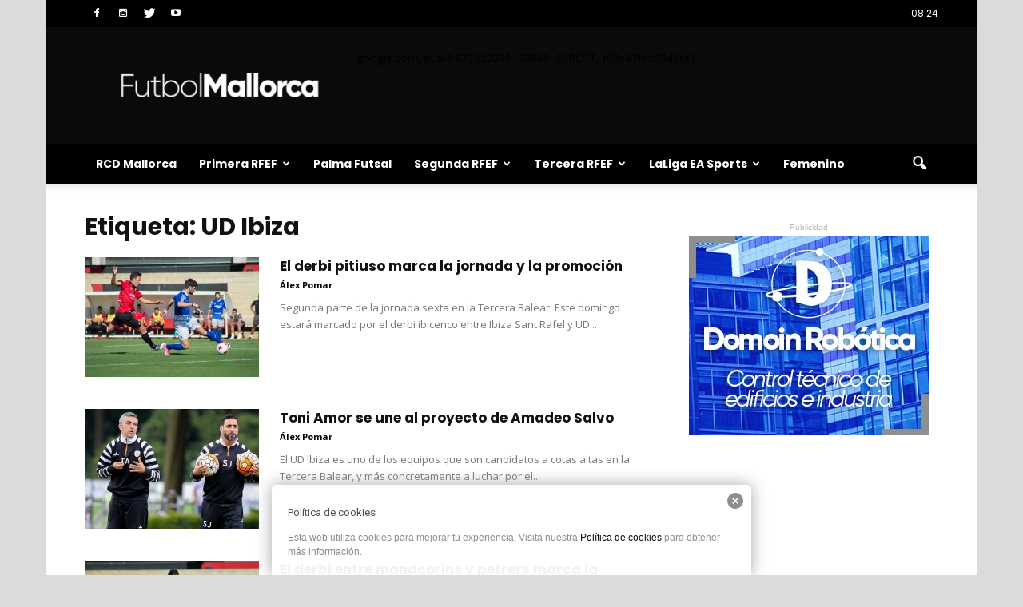

--- FILE ---
content_type: text/html; charset=UTF-8
request_url: https://www.futbolmallorca.com/tag/udibiza/page/19/
body_size: 20573
content:
<!doctype html >
<!--[if IE 8]>    <html class="ie8" lang="en"> <![endif]-->
<!--[if IE 9]>    <html class="ie9" lang="en"> <![endif]-->
<!--[if gt IE 8]><!--> <html lang="es"> <!--<![endif]-->
<head>
    <title>UD Ibiza archivos - Página 19 de 20 - FutbolMallorca</title>
    <meta charset="UTF-8" />
    <meta name="viewport" content="width=device-width, initial-scale=1.0">
    <link rel="pingback" href="https://www.futbolmallorca.com/xmlrpc.php" />
    <!-- Global site tag (gtag.js) - Google Analytics -->
<script async src="https://www.googletagmanager.com/gtag/js?id=UA-37293379-1"></script>
<script>
    window.dataLayer = window.dataLayer || [];
    function gtag() {
        dataLayer.push(arguments);
    }
    gtag('js', new Date());

    gtag('config', 'UA-37293379-1', { 'anonymize_ip': false } );
</script>
<meta name='robots' content='index, follow, max-image-preview:large, max-snippet:-1, max-video-preview:-1' />

            <script data-no-defer="1" data-ezscrex="false" data-cfasync="false" data-pagespeed-no-defer>
                const ctPublicFunctions = {"_ajax_nonce":"f21c474d4a","_rest_nonce":"49677493e1","_ajax_url":"\/wp-admin\/admin-ajax.php","_rest_url":"https:\/\/www.futbolmallorca.com\/wp-json\/","data__cookies_type":"none","data__ajax_type":"rest","text__wait_for_decoding":"Decodificando los datos de contacto, d\u00e9janos unos segundos para terminar. Anti-Spam por CleanTalk.","cookiePrefix":""}
            </script>
        
            <script data-no-defer="1" data-ezscrex="false" data-cfasync="false" data-pagespeed-no-defer>
                const ctPublic = {"_ajax_nonce":"f21c474d4a","settings__forms__check_internal":0,"settings__forms__check_external":0,"settings__forms__search_test":1,"blog_home":"https:\/\/www.futbolmallorca.com\/","pixel__setting":"3","pixel__enabled":true,"pixel__url":"https:\/\/moderate3.cleantalk.org\/pixel\/2ad9c3037c02f00658a4b681f46689d1.gif","data__email_check_before_post":1,"data__cookies_type":"none","data__key_is_ok":false,"data__visible_fields_required":true,"data__to_local_storage":[]}
            </script>
        <script>                function apbct_attach_event_handler__backend(elem, event, callback) {                    if(typeof window.addEventListener === "function") elem.addEventListener(event, callback);                    else                                                elem.attachEvent(event, callback);                }                apbct_attach_event_handler__backend(document, 'DOMContentLoaded', function(){                    if (typeof apbctLocalStorage === "object" && ctPublic.data__key_is_ok) {                        apbctLocalStorage.set('ct_checkjs', 'b57a8200dcb4ee2e0d471ef0ab01f2c8e6279e3f108b84d73adcccd7eea7e449', true );                    } else {                        console.log('APBCT ERROR: apbctLocalStorage object is not loaded.');                    }                  });    </script><link rel="icon" type="image/png" href="http://www.futbolmallorca.com/wp-content/uploads/2020/04/Sin-título-1.png"><link rel="apple-touch-icon-precomposed" sizes="76x76" href="http://www.futbolmallorca.com/wp-content/uploads/2016/08/logoSQ.png"/><link rel="apple-touch-icon-precomposed" sizes="120x120" href="http://www.futbolmallorca.com/wp-content/uploads/2016/08/logoSQ.png"/><link rel="apple-touch-icon-precomposed" sizes="152x152" href="http://www.futbolmallorca.com/wp-content/uploads/2016/08/logoSQ.png"/><link rel="apple-touch-icon-precomposed" sizes="114x114" href="http://www.futbolmallorca.com/wp-content/uploads/2016/08/logoSQ.png"/><link rel="apple-touch-icon-precomposed" sizes="144x144" href="http://www.futbolmallorca.com/wp-content/uploads/2016/08/logoSQ.png"/>
	<!-- This site is optimized with the Yoast SEO plugin v16.9 - https://yoast.com/wordpress/plugins/seo/ -->
	<link rel="canonical" href="https://www.futbolmallorca.com/tag/udibiza/page/19/" />
	<link rel="prev" href="https://www.futbolmallorca.com/tag/udibiza/page/18/" />
	<link rel="next" href="https://www.futbolmallorca.com/tag/udibiza/page/20/" />
	<meta property="og:locale" content="es_ES" />
	<meta property="og:type" content="article" />
	<meta property="og:title" content="UD Ibiza archivos - Página 19 de 20 - FutbolMallorca" />
	<meta property="og:url" content="https://www.futbolmallorca.com/tag/udibiza/" />
	<meta property="og:site_name" content="FutbolMallorca" />
	<meta property="og:image" content="http://www.futbolmallorca.com/wp-content/uploads/2016/08/prom2.png" />
	<meta name="twitter:card" content="summary_large_image" />
	<meta name="twitter:site" content="@futbolmallorca" />
	<script type="application/ld+json" class="yoast-schema-graph">{"@context":"https://schema.org","@graph":[{"@type":"WebSite","@id":"https://www.futbolmallorca.com/#website","url":"https://www.futbolmallorca.com/","name":"FutbolMallorca","description":"Todo el f\u00fatbol de las islas a un click.","potentialAction":[{"@type":"SearchAction","target":{"@type":"EntryPoint","urlTemplate":"https://www.futbolmallorca.com/?s={search_term_string}"},"query-input":"required name=search_term_string"}],"inLanguage":"es"},{"@type":"CollectionPage","@id":"https://www.futbolmallorca.com/tag/udibiza/page/19/#webpage","url":"https://www.futbolmallorca.com/tag/udibiza/page/19/","name":"UD Ibiza archivos - P\u00e1gina 19 de 20 - FutbolMallorca","isPartOf":{"@id":"https://www.futbolmallorca.com/#website"},"breadcrumb":{"@id":"https://www.futbolmallorca.com/tag/udibiza/page/19/#breadcrumb"},"inLanguage":"es","potentialAction":[{"@type":"ReadAction","target":["https://www.futbolmallorca.com/tag/udibiza/page/19/"]}]},{"@type":"BreadcrumbList","@id":"https://www.futbolmallorca.com/tag/udibiza/page/19/#breadcrumb","itemListElement":[{"@type":"ListItem","position":1,"name":"Portada","item":"https://www.futbolmallorca.com/"},{"@type":"ListItem","position":2,"name":"UD Ibiza"}]}]}</script>
	<!-- / Yoast SEO plugin. -->


<link rel='dns-prefetch' href='//fonts.googleapis.com' />
<link rel='dns-prefetch' href='//s.w.org' />
<link rel="alternate" type="application/rss+xml" title="FutbolMallorca &raquo; Feed" href="https://www.futbolmallorca.com/feed/" />
<link rel="alternate" type="application/rss+xml" title="FutbolMallorca &raquo; Feed de los comentarios" href="https://www.futbolmallorca.com/comments/feed/" />
<link rel="alternate" type="application/rss+xml" title="FutbolMallorca &raquo; Etiqueta UD Ibiza del feed" href="https://www.futbolmallorca.com/tag/udibiza/feed/" />
		<script type="text/javascript">
			window._wpemojiSettings = {"baseUrl":"https:\/\/s.w.org\/images\/core\/emoji\/13.1.0\/72x72\/","ext":".png","svgUrl":"https:\/\/s.w.org\/images\/core\/emoji\/13.1.0\/svg\/","svgExt":".svg","source":{"concatemoji":"https:\/\/www.futbolmallorca.com\/wp-includes\/js\/wp-emoji-release.min.js?ver=5.8"}};
			!function(e,a,t){var n,r,o,i=a.createElement("canvas"),p=i.getContext&&i.getContext("2d");function s(e,t){var a=String.fromCharCode;p.clearRect(0,0,i.width,i.height),p.fillText(a.apply(this,e),0,0);e=i.toDataURL();return p.clearRect(0,0,i.width,i.height),p.fillText(a.apply(this,t),0,0),e===i.toDataURL()}function c(e){var t=a.createElement("script");t.src=e,t.defer=t.type="text/javascript",a.getElementsByTagName("head")[0].appendChild(t)}for(o=Array("flag","emoji"),t.supports={everything:!0,everythingExceptFlag:!0},r=0;r<o.length;r++)t.supports[o[r]]=function(e){if(!p||!p.fillText)return!1;switch(p.textBaseline="top",p.font="600 32px Arial",e){case"flag":return s([127987,65039,8205,9895,65039],[127987,65039,8203,9895,65039])?!1:!s([55356,56826,55356,56819],[55356,56826,8203,55356,56819])&&!s([55356,57332,56128,56423,56128,56418,56128,56421,56128,56430,56128,56423,56128,56447],[55356,57332,8203,56128,56423,8203,56128,56418,8203,56128,56421,8203,56128,56430,8203,56128,56423,8203,56128,56447]);case"emoji":return!s([10084,65039,8205,55357,56613],[10084,65039,8203,55357,56613])}return!1}(o[r]),t.supports.everything=t.supports.everything&&t.supports[o[r]],"flag"!==o[r]&&(t.supports.everythingExceptFlag=t.supports.everythingExceptFlag&&t.supports[o[r]]);t.supports.everythingExceptFlag=t.supports.everythingExceptFlag&&!t.supports.flag,t.DOMReady=!1,t.readyCallback=function(){t.DOMReady=!0},t.supports.everything||(n=function(){t.readyCallback()},a.addEventListener?(a.addEventListener("DOMContentLoaded",n,!1),e.addEventListener("load",n,!1)):(e.attachEvent("onload",n),a.attachEvent("onreadystatechange",function(){"complete"===a.readyState&&t.readyCallback()})),(n=t.source||{}).concatemoji?c(n.concatemoji):n.wpemoji&&n.twemoji&&(c(n.twemoji),c(n.wpemoji)))}(window,document,window._wpemojiSettings);
		</script>
		<style type="text/css">
img.wp-smiley,
img.emoji {
	display: inline !important;
	border: none !important;
	box-shadow: none !important;
	height: 1em !important;
	width: 1em !important;
	margin: 0 .07em !important;
	vertical-align: -0.1em !important;
	background: none !important;
	padding: 0 !important;
}
</style>
	<link rel='stylesheet' id='wp-block-library-css'  href='https://www.futbolmallorca.com/wp-includes/css/dist/block-library/style.min.css?ver=5.8' type='text/css' media='all' />
<link rel='stylesheet' id='liveblog24_live_blogging_tool-cgb-style-css-css'  href='https://www.futbolmallorca.com/wp-content/plugins/24liveblog/dist/blocks.style.build.css' type='text/css' media='all' />
<link rel='stylesheet' id='ct_public_css-css'  href='https://www.futbolmallorca.com/wp-content/plugins/cleantalk-spam-protect/css/cleantalk-public.min.css?ver=6.7' type='text/css' media='all' />
<link rel='stylesheet' id='pma-wordpress-css'  href='https://www.futbolmallorca.com/wp-content/plugins/pathomation/public/css/pma-wordpress-public.css?ver=2.5.1' type='text/css' media='all' />
<link rel='stylesheet' id='pma-wordpress_pmaui-css'  href='https://www.futbolmallorca.com/wp-content/plugins/pathomation/includes/pma.ui/pma.ui.css?ver=2.5.1' type='text/css' media='' />
<link rel='stylesheet' id='prisna-social-counter-css'  href='https://www.futbolmallorca.com/wp-content/plugins/social-counter/styles/prisna-social-counter.css?ver=5.8' type='text/css' media='all' />
<link rel='stylesheet' id='wpemfb-lightbox-css'  href='https://www.futbolmallorca.com/wp-content/plugins/wp-embed-facebook/templates/lightbox/css/lightbox.css?ver=3.0.10' type='text/css' media='all' />
<link rel='stylesheet' id='yop-public-css'  href='https://www.futbolmallorca.com/wp-content/plugins/yop-poll/public/assets/css/yop-poll-public-6.5.22.css?ver=5.8' type='text/css' media='all' />
<link rel='stylesheet' id='google_font_roboto-css'  href='https://fonts.googleapis.com/css?family=Roboto%3A500%2C400italic%2C700%2C900%2C500italic%2C400%2C300&#038;ver=5.8' type='text/css' media='all' />
<link rel='stylesheet' id='google-fonts-style-css'  href='https://fonts.googleapis.com/css?family=Poppins%3A400%2C700%7COpen+Sans%3A400%2C700&#038;ver=5.8' type='text/css' media='all' />
<link rel='stylesheet' id='tablepress-default-css'  href='https://www.futbolmallorca.com/wp-content/plugins/tablepress/css/build/default.css?ver=2.0.4' type='text/css' media='all' />
<link rel='stylesheet' id='js_composer_front-css'  href='https://www.futbolmallorca.com/wp-content/plugins/js_composer/assets/css/js_composer.min.css?ver=4.12' type='text/css' media='all' />
<link rel='stylesheet' id='td-theme-css'  href='https://www.futbolmallorca.com/wp-content/themes/Newspaper/style.css?ver=7.3' type='text/css' media='all' />
<script type='text/javascript' src='https://www.futbolmallorca.com/wp-includes/js/jquery/jquery.min.js?ver=3.6.0' id='jquery-core-js'></script>
<script type='text/javascript' src='https://www.futbolmallorca.com/wp-includes/js/jquery/jquery-migrate.min.js?ver=3.3.2' id='jquery-migrate-js'></script>
<script type='text/javascript' data-pagespeed-no-defer src='https://www.futbolmallorca.com/wp-content/plugins/cleantalk-spam-protect/js/apbct-public-bundle.min.js?ver=6.7' id='ct_public_functions-js'></script>
<script type='text/javascript' id='pma-wordpress-js-extra'>
/* <![CDATA[ */
var PmaCoreConfiguration = {"sessionId":null,"serverUrl":null,"query":""};
/* ]]> */
</script>
<script type='text/javascript' src='https://www.futbolmallorca.com/wp-content/plugins/pathomation/public/js/pma-wordpress-public.js?ver=2.5.1' id='pma-wordpress-js'></script>
<script type='text/javascript' src='https://www.futbolmallorca.com/wp-content/plugins/pathomation/includes/pma.ui/lozad.js?ver=2.5.1' id='pma-wordpress_lozad-js'></script>
<script type='text/javascript' src='https://www.futbolmallorca.com/wp-content/plugins/pathomation/includes/pma.ui/pma.ui.js?ver=2.5.1' id='pma-wordpress_pmaui-js'></script>
<script type='text/javascript' src='https://www.futbolmallorca.com/wp-content/plugins/wp-embed-facebook/templates/lightbox/js/lightbox.min.js?ver=3.0.10' id='wpemfb-lightbox-js'></script>
<script type='text/javascript' id='wpemfb-fbjs-js-extra'>
/* <![CDATA[ */
var WEF = {"local":"es_LA","version":"v2.6","fb_id":""};
/* ]]> */
</script>
<script type='text/javascript' src='https://www.futbolmallorca.com/wp-content/plugins/wp-embed-facebook/inc/js/fb.min.js?ver=3.0.10' id='wpemfb-fbjs-js'></script>
<script type='text/javascript' id='ga_events_main_script-js-extra'>
/* <![CDATA[ */
var ga_options = {"link_clicks_delay":"120","gtm":"0","anonymizeip":"0","advanced":"0","snippet_type":"gst","tracking_id":"UA-37293379-1","gtm_id":"","domain":"","tel_link_tracking":"0","email_link_tracking":"0","download_tracking":"0","download_tracking_type":["pdf","mp3","pptx","docx"],"force_snippet":"none","scroll_elements":[],"click_elements":[{"name":"","type":"id","category":"","action":"click","label":"","value":"1","bounce":"false"}]};
var gaePlaceholders = {"is_front_page":"","page_title":"El derbi pitiuso marca la jornada y la promoci\u00f3n"};
/* ]]> */
</script>
<script type='text/javascript' src='https://www.futbolmallorca.com/wp-content/plugins/wp-google-analytics-events/js/main.js?ver=1.0' id='ga_events_main_script-js'></script>
<script type='text/javascript' id='yop-public-js-extra'>
/* <![CDATA[ */
var objectL10n = {"yopPollParams":{"urlParams":{"ajax":"https:\/\/www.futbolmallorca.com\/wp-admin\/admin-ajax.php","wpLogin":"https:\/\/www.futbolmallorca.com\/wp-login.php?redirect_to=https%3A%2F%2Fwww.futbolmallorca.com%2Fwp-admin%2Fadmin-ajax.php%3Faction%3Dyop_poll_record_wordpress_vote"},"apiParams":{"reCaptcha":{"siteKey":""},"reCaptchaV2Invisible":{"siteKey":""},"reCaptchaV3":{"siteKey":""},"hCaptcha":{"siteKey":""}},"captchaParams":{"imgPath":"https:\/\/www.futbolmallorca.com\/wp-content\/plugins\/yop-poll\/public\/assets\/img\/","url":"https:\/\/www.futbolmallorca.com\/wp-content\/plugins\/yop-poll\/app.php","accessibilityAlt":"Sound icon","accessibilityTitle":"Accessibility option: listen to a question and answer it!","accessibilityDescription":"Type below the <strong>answer<\/strong> to what you hear. Numbers or words:","explanation":"Click or touch the <strong>ANSWER<\/strong>","refreshAlt":"Refresh\/reload icon","refreshTitle":"Refresh\/reload: get new images and accessibility option!"},"voteParams":{"invalidPoll":"Invalid Poll","noAnswersSelected":"No answer selected","minAnswersRequired":"At least {min_answers_allowed} answer(s) required","maxAnswersRequired":"A max of {max_answers_allowed} answer(s) accepted","noAnswerForOther":"No other answer entered","noValueForCustomField":"{custom_field_name} is required","consentNotChecked":"You must agree to our terms and conditions","noCaptchaSelected":"Captcha is required","thankYou":"Thank you for your vote"},"resultsParams":{"singleVote":"vote","multipleVotes":"votes","singleAnswer":"answer","multipleAnswers":"answers"}}};
/* ]]> */
</script>
<script type='text/javascript' src='https://www.futbolmallorca.com/wp-content/plugins/yop-poll/public/assets/js/yop-poll-public-6.5.22.min.js?ver=5.8' id='yop-public-js'></script>
<link rel="https://api.w.org/" href="https://www.futbolmallorca.com/wp-json/" /><link rel="alternate" type="application/json" href="https://www.futbolmallorca.com/wp-json/wp/v2/tags/126" /><link rel="EditURI" type="application/rsd+xml" title="RSD" href="https://www.futbolmallorca.com/xmlrpc.php?rsd" />
<link rel="wlwmanifest" type="application/wlwmanifest+xml" href="https://www.futbolmallorca.com/wp-includes/wlwmanifest.xml" /> 
<meta name="generator" content="WordPress 5.8" />
<style type="text/css" media="screen">
  #cookie-law {  
  position: fixed;
  bottom: 0px;
  left: 0;
  right: 0;
  text-align: center;
  z-index:9999; 
}

#cookie-law > div {  
  background:#fff; 
  opacity:0.95; 
  width:75% !important;
  padding:20px;
  max-width: 600px;
  margin:auto;
  display: inline-block;
  text-align: left !important;
  border-radius:5px 5px 0 0;
  -moz-border-radius:5px 5px 0 0;
  -webkit-border-radius:5px 5px 0 0;
  -o-border-radius:5px 5px 0 0;
  box-shadow: 0px 0px 20px #A1A1A1;
  -webkit-box-shadow: 0px 0px 20px #A1A1A1;
  -moz-box-shadow: 0px 0px 20px #A1A1A1;
  -o-box-shadow: 0px 0px 20px #A1A1A1; 
  position:relative;
}

#cookie-law h4 { padding: 0 !important; margin:0 0 8px !important; text-align:left !important; font-size:13px !important; color:#444; 
}
#cookie-law p { padding: 0 !important; margin:0 !important; text-align:left !important; font-size:12px !important; line-height: 18px !important; color:#888;
}

a.close-cookie-banner {
  position: absolute;
  top:0px;
  right:0px;
  margin:10px;
  display:block;
  width:20px;
  height:20px;
  background:url(http://www.futbolmallorca.com/wp-content/plugins/creare-eu-cookie-law-banner/images/close.png) no-repeat;
  background-size: 20px !important;
}

a.close-cookie-banner span {
  display:none !important;
}</style>
 

<!-- Begins Hotjar Tracking Code Using Easy Hotjar WordPress Plugin -->
<script>
    (function(h,o,t,j,a,r){
        h.hj=h.hj||function(){(h.hj.q=h.hj.q||[]).push(arguments)};
        h._hjSettings={hjid:356000,hjsv:5};
        a=o.getElementsByTagName('head')[0];
        r=o.createElement('script');r.async=1;
        r.src=t+h._hjSettings.hjid+j+h._hjSettings.hjsv;
        a.appendChild(r);
    })(window,document,'//static.hotjar.com/c/hotjar-','.js?sv=');
</script>
<!-- Ends Hotjar Tracking Code Using Easy Hotjar WordPress Plugin -->

<script type="text/javascript">
(function(h,e,a,t,m,p) {
m=e.createElement(a);m.async=!0;m.src=t;
p=e.getElementsByTagName(a)[0];p.parentNode.insertBefore(m,p);
})(window,document,'script','https://u.heatmap.it/log.js');
</script>
		<meta name="theme-color" content="#ff4848"><meta name="msapplication-navbutton-color" content="#ff4848"><meta name="apple-mobile-web-app-capable" content="yes"><meta name="apple-mobile-web-app-status-bar-style" content="black"><!--[if lt IE 9]><script src="https://html5shim.googlecode.com/svn/trunk/html5.js"></script><![endif]-->
    <meta name="generator" content="Powered by Visual Composer - drag and drop page builder for WordPress."/>
<!--[if lte IE 9]><link rel="stylesheet" type="text/css" href="https://www.futbolmallorca.com/wp-content/plugins/js_composer/assets/css/vc_lte_ie9.min.css" media="screen"><![endif]--><!--[if IE  8]><link rel="stylesheet" type="text/css" href="https://www.futbolmallorca.com/wp-content/plugins/js_composer/assets/css/vc-ie8.min.css" media="screen"><![endif]-->
<!-- JS generated by theme -->

<script>
    
    

	    var tdBlocksArray = []; //here we store all the items for the current page

	    //td_block class - each ajax block uses a object of this class for requests
	    function tdBlock() {
		    this.id = '';
		    this.block_type = 1; //block type id (1-234 etc)
		    this.atts = '';
		    this.td_column_number = '';
		    this.td_current_page = 1; //
		    this.post_count = 0; //from wp
		    this.found_posts = 0; //from wp
		    this.max_num_pages = 0; //from wp
		    this.td_filter_value = ''; //current live filter value
		    this.is_ajax_running = false;
		    this.td_user_action = ''; // load more or infinite loader (used by the animation)
		    this.header_color = '';
		    this.ajax_pagination_infinite_stop = ''; //show load more at page x
	    }


        // td_js_generator - mini detector
        (function(){
            var htmlTag = document.getElementsByTagName("html")[0];

            if ( navigator.userAgent.indexOf("MSIE 10.0") > -1 ) {
                htmlTag.className += ' ie10';
            }

            if ( !!navigator.userAgent.match(/Trident.*rv\:11\./) ) {
                htmlTag.className += ' ie11';
            }

            if ( /(iPad|iPhone|iPod)/g.test(navigator.userAgent) ) {
                htmlTag.className += ' td-md-is-ios';
            }

            var user_agent = navigator.userAgent.toLowerCase();
            if ( user_agent.indexOf("android") > -1 ) {
                htmlTag.className += ' td-md-is-android';
            }

            if ( -1 !== navigator.userAgent.indexOf('Mac OS X')  ) {
                htmlTag.className += ' td-md-is-os-x';
            }

            if ( /chrom(e|ium)/.test(navigator.userAgent.toLowerCase()) ) {
               htmlTag.className += ' td-md-is-chrome';
            }

            if ( -1 !== navigator.userAgent.indexOf('Firefox') ) {
                htmlTag.className += ' td-md-is-firefox';
            }

            if ( -1 !== navigator.userAgent.indexOf('Safari') && -1 === navigator.userAgent.indexOf('Chrome') ) {
                htmlTag.className += ' td-md-is-safari';
            }

        })();




        var tdLocalCache = {};

        ( function () {
            "use strict";

            tdLocalCache = {
                data: {},
                remove: function (resource_id) {
                    delete tdLocalCache.data[resource_id];
                },
                exist: function (resource_id) {
                    return tdLocalCache.data.hasOwnProperty(resource_id) && tdLocalCache.data[resource_id] !== null;
                },
                get: function (resource_id) {
                    return tdLocalCache.data[resource_id];
                },
                set: function (resource_id, cachedData) {
                    tdLocalCache.remove(resource_id);
                    tdLocalCache.data[resource_id] = cachedData;
                }
            };
        })();

    
    
var td_viewport_interval_list=[{"limitBottom":767,"sidebarWidth":228},{"limitBottom":1018,"sidebarWidth":300},{"limitBottom":1140,"sidebarWidth":324}];
var tds_general_modal_image="yes";
var td_ajax_url="https:\/\/www.futbolmallorca.com\/wp-admin\/admin-ajax.php?td_theme_name=Newspaper&v=7.3";
var td_get_template_directory_uri="https:\/\/www.futbolmallorca.com\/wp-content\/themes\/Newspaper";
var tds_snap_menu="snap";
var tds_logo_on_sticky="show";
var tds_header_style="";
var td_please_wait="Por favor espera...";
var td_email_user_pass_incorrect="Usuario o contrase\u00f1a incorrecta!";
var td_email_user_incorrect="Correo electr\u00f3nico o nombre de usuario incorrecto!";
var td_email_incorrect="Correo electr\u00f3nico incorrecto!";
var tds_more_articles_on_post_enable="show";
var tds_more_articles_on_post_time_to_wait="3";
var tds_more_articles_on_post_pages_distance_from_top=700;
var tds_theme_color_site_wide="#000000";
var tds_smart_sidebar="";
var tdThemeName="Newspaper";
var td_magnific_popup_translation_tPrev="Anterior (tecla de flecha izquierda)";
var td_magnific_popup_translation_tNext="Siguiente (tecla de flecha derecha)";
var td_magnific_popup_translation_tCounter="%curr% de %total%";
var td_magnific_popup_translation_ajax_tError="El contenido de %url% no pudo cargarse.";
var td_magnific_popup_translation_image_tError="La imagen #%curr% no pudo cargarse.";
var td_ad_background_click_link="";
var td_ad_background_click_target="";
</script>


<!-- Header style compiled by theme -->

<style>
    

body {
	background-color:#dbdbdb;
}
.td-header-wrap .black-menu .sf-menu > .current-menu-item > a,
    .td-header-wrap .black-menu .sf-menu > .current-menu-ancestor > a,
    .td-header-wrap .black-menu .sf-menu > .current-category-ancestor > a,
    .td-header-wrap .black-menu .sf-menu > li > a:hover,
    .td-header-wrap .black-menu .sf-menu > .sfHover > a,
    .td-header-style-12 .td-header-menu-wrap-full,
    .sf-menu > .current-menu-item > a:after,
    .sf-menu > .current-menu-ancestor > a:after,
    .sf-menu > .current-category-ancestor > a:after,
    .sf-menu > li:hover > a:after,
    .sf-menu > .sfHover > a:after,
    .sf-menu ul .td-menu-item > a:hover,
    .sf-menu ul .sfHover > a,
    .sf-menu ul .current-menu-ancestor > a,
    .sf-menu ul .current-category-ancestor > a,
    .sf-menu ul .current-menu-item > a,
    .td-header-style-12 .td-affix,
    .header-search-wrap .td-drop-down-search:after,
    .header-search-wrap .td-drop-down-search .btn:hover,
    input[type=submit]:hover,
    .td-read-more a,
    .td-post-category:hover,
    .td-grid-style-1.td-hover-1 .td-big-grid-post:hover .td-post-category,
    .td-grid-style-5.td-hover-1 .td-big-grid-post:hover .td-post-category,
    .td_top_authors .td-active .td-author-post-count,
    .td_top_authors .td-active .td-author-comments-count,
    .td_top_authors .td_mod_wrap:hover .td-author-post-count,
    .td_top_authors .td_mod_wrap:hover .td-author-comments-count,
    .td-404-sub-sub-title a:hover,
    .td-search-form-widget .wpb_button:hover,
    .td-rating-bar-wrap div,
    .td_category_template_3 .td-current-sub-category,
    .dropcap,
    .td_wrapper_video_playlist .td_video_controls_playlist_wrapper,
    .wpb_default,
    .wpb_default:hover,
    .td-left-smart-list:hover,
    .td-right-smart-list:hover,
    .woocommerce-checkout .woocommerce input.button:hover,
    .woocommerce-page .woocommerce a.button:hover,
    .woocommerce-account div.woocommerce .button:hover,
    #bbpress-forums button:hover,
    .bbp_widget_login .button:hover,
    .td-footer-wrapper .td-post-category,
    .td-footer-wrapper .widget_product_search input[type="submit"]:hover,
    .woocommerce .product a.button:hover,
    .woocommerce .product #respond input#submit:hover,
    .woocommerce .checkout input#place_order:hover,
    .woocommerce .woocommerce.widget .button:hover,
    .single-product .product .summary .cart .button:hover,
    .woocommerce-cart .woocommerce table.cart .button:hover,
    .woocommerce-cart .woocommerce .shipping-calculator-form .button:hover,
    .td-next-prev-wrap a:hover,
    .td-load-more-wrap a:hover,
    .td-post-small-box a:hover,
    .page-nav .current,
    .page-nav:first-child > div,
    .td_category_template_8 .td-category-header .td-category a.td-current-sub-category,
    .td_category_template_4 .td-category-siblings .td-category a:hover,
    #bbpress-forums .bbp-pagination .current,
    #bbpress-forums #bbp-single-user-details #bbp-user-navigation li.current a,
    .td-theme-slider:hover .slide-meta-cat a,
    a.vc_btn-black:hover,
    .td-trending-now-wrapper:hover .td-trending-now-title,
    .td-scroll-up,
    .td-smart-list-button:hover,
    .td-weather-information:before,
    .td-weather-week:before,
    .td_block_exchange .td-exchange-header:before,
    .td_block_big_grid_9.td-grid-style-1 .td-post-category,
    .td_block_big_grid_9.td-grid-style-5 .td-post-category,
    .td-grid-style-6.td-hover-1 .td-module-thumb:after {
        background-color: #000000;
    }

    .woocommerce .woocommerce-message .button:hover,
    .woocommerce .woocommerce-error .button:hover,
    .woocommerce .woocommerce-info .button:hover {
        background-color: #000000 !important;
    }

    .woocommerce .product .onsale,
    .woocommerce.widget .ui-slider .ui-slider-handle {
        background: none #000000;
    }

    .woocommerce.widget.widget_layered_nav_filters ul li a {
        background: none repeat scroll 0 0 #000000 !important;
    }

    a,
    cite a:hover,
    .td_mega_menu_sub_cats .cur-sub-cat,
    .td-mega-span h3 a:hover,
    .td_mod_mega_menu:hover .entry-title a,
    .header-search-wrap .result-msg a:hover,
    .top-header-menu li a:hover,
    .top-header-menu .current-menu-item > a,
    .top-header-menu .current-menu-ancestor > a,
    .top-header-menu .current-category-ancestor > a,
    .td-social-icon-wrap > a:hover,
    .td-header-sp-top-widget .td-social-icon-wrap a:hover,
    .td-page-content blockquote p,
    .td-post-content blockquote p,
    .mce-content-body blockquote p,
    .comment-content blockquote p,
    .wpb_text_column blockquote p,
    .td_block_text_with_title blockquote p,
    .td_module_wrap:hover .entry-title a,
    .td-subcat-filter .td-subcat-list a:hover,
    .td-subcat-filter .td-subcat-dropdown a:hover,
    .td_quote_on_blocks,
    .dropcap2,
    .dropcap3,
    .td_top_authors .td-active .td-authors-name a,
    .td_top_authors .td_mod_wrap:hover .td-authors-name a,
    .td-post-next-prev-content a:hover,
    .author-box-wrap .td-author-social a:hover,
    .td-author-name a:hover,
    .td-author-url a:hover,
    .td_mod_related_posts:hover h3 > a,
    .td-post-template-11 .td-related-title .td-related-left:hover,
    .td-post-template-11 .td-related-title .td-related-right:hover,
    .td-post-template-11 .td-related-title .td-cur-simple-item,
    .td-post-template-11 .td_block_related_posts .td-next-prev-wrap a:hover,
    .comment-reply-link:hover,
    .logged-in-as a:hover,
    #cancel-comment-reply-link:hover,
    .td-search-query,
    .td-category-header .td-pulldown-category-filter-link:hover,
    .td-category-siblings .td-subcat-dropdown a:hover,
    .td-category-siblings .td-subcat-dropdown a.td-current-sub-category,
    .widget a:hover,
    .widget_calendar tfoot a:hover,
    .woocommerce a.added_to_cart:hover,
    #bbpress-forums li.bbp-header .bbp-reply-content span a:hover,
    #bbpress-forums .bbp-forum-freshness a:hover,
    #bbpress-forums .bbp-topic-freshness a:hover,
    #bbpress-forums .bbp-forums-list li a:hover,
    #bbpress-forums .bbp-forum-title:hover,
    #bbpress-forums .bbp-topic-permalink:hover,
    #bbpress-forums .bbp-topic-started-by a:hover,
    #bbpress-forums .bbp-topic-started-in a:hover,
    #bbpress-forums .bbp-body .super-sticky li.bbp-topic-title .bbp-topic-permalink,
    #bbpress-forums .bbp-body .sticky li.bbp-topic-title .bbp-topic-permalink,
    .widget_display_replies .bbp-author-name,
    .widget_display_topics .bbp-author-name,
    .footer-text-wrap .footer-email-wrap a,
    .td-subfooter-menu li a:hover,
    .footer-social-wrap a:hover,
    a.vc_btn-black:hover,
    .td-smart-list-dropdown-wrap .td-smart-list-button:hover,
    .td_module_17 .td-read-more a:hover,
    .td_module_18 .td-read-more a:hover,
    .td_module_19 .td-post-author-name a:hover,
    .td-instagram-user a {
        color: #000000;
    }

    a.vc_btn-black.vc_btn_square_outlined:hover,
    a.vc_btn-black.vc_btn_outlined:hover,
    .td-mega-menu-page .wpb_content_element ul li a:hover {
        color: #000000 !important;
    }

    .td-next-prev-wrap a:hover,
    .td-load-more-wrap a:hover,
    .td-post-small-box a:hover,
    .page-nav .current,
    .page-nav:first-child > div,
    .td_category_template_8 .td-category-header .td-category a.td-current-sub-category,
    .td_category_template_4 .td-category-siblings .td-category a:hover,
    #bbpress-forums .bbp-pagination .current,
    .post .td_quote_box,
    .page .td_quote_box,
    a.vc_btn-black:hover {
        border-color: #000000;
    }

    .td_wrapper_video_playlist .td_video_currently_playing:after {
        border-color: #000000 !important;
    }

    .header-search-wrap .td-drop-down-search:before {
        border-color: transparent transparent #000000 transparent;
    }

    .block-title > span,
    .block-title > a,
    .block-title > label,
    .widgettitle,
    .widgettitle:after,
    .td-trending-now-title,
    .td-trending-now-wrapper:hover .td-trending-now-title,
    .wpb_tabs li.ui-tabs-active a,
    .wpb_tabs li:hover a,
    .vc_tta-container .vc_tta-color-grey.vc_tta-tabs-position-top.vc_tta-style-classic .vc_tta-tabs-container .vc_tta-tab.vc_active > a,
    .vc_tta-container .vc_tta-color-grey.vc_tta-tabs-position-top.vc_tta-style-classic .vc_tta-tabs-container .vc_tta-tab:hover > a,
    .td-related-title .td-cur-simple-item,
    .woocommerce .product .products h2,
    .td-subcat-filter .td-subcat-dropdown:hover .td-subcat-more {
    	background-color: #000000;
    }

    .woocommerce div.product .woocommerce-tabs ul.tabs li.active {
    	background-color: #000000 !important;
    }

    .block-title,
    .td-related-title,
    .wpb_tabs .wpb_tabs_nav,
    .vc_tta-container .vc_tta-color-grey.vc_tta-tabs-position-top.vc_tta-style-classic .vc_tta-tabs-container,
    .woocommerce div.product .woocommerce-tabs ul.tabs:before {
        border-color: #000000;
    }
    .td_block_wrap .td-subcat-item .td-cur-simple-item {
	    color: #000000;
	}


    
    .td-grid-style-4 .entry-title
    {
        background-color: rgba(0, 0, 0, 0.7);
    }

    
    .block-title > span,
    .block-title > a,
    .block-title > label,
    .widgettitle,
    .widgettitle:after,
    .td-trending-now-title,
    .td-trending-now-wrapper:hover .td-trending-now-title,
    .wpb_tabs li.ui-tabs-active a,
    .wpb_tabs li:hover a,
    .vc_tta-container .vc_tta-color-grey.vc_tta-tabs-position-top.vc_tta-style-classic .vc_tta-tabs-container .vc_tta-tab.vc_active > a,
    .vc_tta-container .vc_tta-color-grey.vc_tta-tabs-position-top.vc_tta-style-classic .vc_tta-tabs-container .vc_tta-tab:hover > a,
    .td-related-title .td-cur-simple-item,
    .woocommerce .product .products h2,
    .td-subcat-filter .td-subcat-dropdown:hover .td-subcat-more,
    .td-weather-information:before,
    .td-weather-week:before,
    .td_block_exchange .td-exchange-header:before {
        background-color: #424242;
    }

    .woocommerce div.product .woocommerce-tabs ul.tabs li.active {
    	background-color: #424242 !important;
    }

    .block-title,
    .td-related-title,
    .wpb_tabs .wpb_tabs_nav,
    .vc_tta-container .vc_tta-color-grey.vc_tta-tabs-position-top.vc_tta-style-classic .vc_tta-tabs-container,
    .woocommerce div.product .woocommerce-tabs ul.tabs:before {
        border-color: #424242;
    }

    
    .td-header-wrap .td-header-top-menu-full,
    .td-header-wrap .top-header-menu .sub-menu {
        background-color: #000000;
    }
    .td-header-style-8 .td-header-top-menu-full {
        background-color: transparent;
    }
    .td-header-style-8 .td-header-top-menu-full .td-header-top-menu {
        background-color: #000000;
        padding-left: 15px;
        padding-right: 15px;
    }

    .td-header-wrap .td-header-top-menu-full .td-header-top-menu,
    .td-header-wrap .td-header-top-menu-full {
        border-bottom: none;
    }


    
    .td-header-top-menu,
    .td-header-top-menu a,
    .td-header-wrap .td-header-top-menu-full .td-header-top-menu,
    .td-header-wrap .td-header-top-menu-full a,
    .td-header-style-8 .td-header-top-menu,
    .td-header-style-8 .td-header-top-menu a {
        color: #ffffff;
    }

    
    .top-header-menu .current-menu-item > a,
    .top-header-menu .current-menu-ancestor > a,
    .top-header-menu .current-category-ancestor > a,
    .top-header-menu li a:hover {
        color: #000000;
    }

    
    .td-header-wrap .td-header-sp-top-widget .td-icon-font {
        color: #ffffff;
    }

    
    .td-header-wrap .td-header-sp-top-widget i.td-icon-font:hover {
        color: #ffffff;
    }


    
    .td-header-wrap .td-header-menu-wrap-full,
    .sf-menu > .current-menu-ancestor > a,
    .sf-menu > .current-category-ancestor > a,
    .td-header-menu-wrap.td-affix,
    .td-header-style-3 .td-header-main-menu,
    .td-header-style-3 .td-affix .td-header-main-menu,
    .td-header-style-4 .td-header-main-menu,
    .td-header-style-4 .td-affix .td-header-main-menu,
    .td-header-style-8 .td-header-menu-wrap.td-affix,
    .td-header-style-8 .td-header-top-menu-full {
		background-color: #000000;
    }


    .td-boxed-layout .td-header-style-3 .td-header-menu-wrap,
    .td-boxed-layout .td-header-style-4 .td-header-menu-wrap {
    	background-color: #000000 !important;
    }


    @media (min-width: 1019px) {
        .td-header-style-1 .td-header-sp-recs,
        .td-header-style-1 .td-header-sp-logo {
            margin-bottom: 28px;
        }
    }

    @media (min-width: 768px) and (max-width: 1018px) {
        .td-header-style-1 .td-header-sp-recs,
        .td-header-style-1 .td-header-sp-logo {
            margin-bottom: 14px;
        }
    }

    .td-header-style-7 .td-header-top-menu {
        border-bottom: none;
    }


    
    .sf-menu ul .td-menu-item > a:hover,
    .sf-menu ul .sfHover > a,
    .sf-menu ul .current-menu-ancestor > a,
    .sf-menu ul .current-category-ancestor > a,
    .sf-menu ul .current-menu-item > a,
    .sf-menu > .current-menu-item > a:after,
    .sf-menu > .current-menu-ancestor > a:after,
    .sf-menu > .current-category-ancestor > a:after,
    .sf-menu > li:hover > a:after,
    .sf-menu > .sfHover > a:after,
    .td_block_mega_menu .td-next-prev-wrap a:hover,
    .td-mega-span .td-post-category:hover,
    .td-header-wrap .black-menu .sf-menu > li > a:hover,
    .td-header-wrap .black-menu .sf-menu > .current-menu-ancestor > a,
    .td-header-wrap .black-menu .sf-menu > .sfHover > a,
    .header-search-wrap .td-drop-down-search:after,
    .header-search-wrap .td-drop-down-search .btn:hover,
    .td-header-wrap .black-menu .sf-menu > .current-menu-item > a,
    .td-header-wrap .black-menu .sf-menu > .current-menu-ancestor > a,
    .td-header-wrap .black-menu .sf-menu > .current-category-ancestor > a {
        background-color: #0a0a0a;
    }


    .td_block_mega_menu .td-next-prev-wrap a:hover {
        border-color: #0a0a0a;
    }

    .header-search-wrap .td-drop-down-search:before {
        border-color: transparent transparent #0a0a0a transparent;
    }

    .td_mega_menu_sub_cats .cur-sub-cat,
    .td_mod_mega_menu:hover .entry-title a {
        color: #0a0a0a;
    }


    
    .td-header-wrap .td-header-menu-wrap .sf-menu > li > a,
    .td-header-wrap .header-search-wrap .td-icon-search {
        color: #ffffff;
    }


    
    @media (max-width: 767px) {
        body .td-header-wrap .td-header-main-menu {
            background-color: #000000 !important;
        }
    }


    
    .td-menu-background:before,
    .td-search-background:before {
        background: rgba(10,10,10,0.95);
        background: -moz-linear-gradient(top, rgba(10,10,10,0.95) 0%, #000000 100%);
        background: -webkit-gradient(left top, left bottom, color-stop(0%, rgba(10,10,10,0.95)), color-stop(100%, #000000));
        background: -webkit-linear-gradient(top, rgba(10,10,10,0.95) 0%, #000000 100%);
        background: -o-linear-gradient(top, rgba(10,10,10,0.95) 0%, @mobileu_gradient_two_mob 100%);
        background: -ms-linear-gradient(top, rgba(10,10,10,0.95) 0%, #000000 100%);
        background: linear-gradient(to bottom, rgba(10,10,10,0.95) 0%, #000000 100%);
        filter: progid:DXImageTransform.Microsoft.gradient( startColorstr='rgba(10,10,10,0.95)', endColorstr='#000000', GradientType=0 );
    }

    
    .td-mobile-content .current-menu-item > a,
    .td-mobile-content .current-menu-ancestor > a,
    .td-mobile-content .current-category-ancestor > a,
    #td-mobile-nav .td-menu-login-section a:hover,
    #td-mobile-nav .td-register-section a:hover,
    #td-mobile-nav .td-menu-socials-wrap a:hover i,
    .td-search-close a:hover i {
        color: #000000;
    }

    
    .td-banner-wrap-full,
    .td-header-style-11 .td-logo-wrap-full {
        background-color: #0a0a0a;
    }

    .td-header-style-11 .td-logo-wrap-full {
        border-bottom: 0;
    }

    @media (min-width: 1019px) {
        .td-header-style-2 .td-header-sp-recs,
        .td-header-style-5 .td-a-rec-id-header > div,
        .td-header-style-5 .td-g-rec-id-header > .adsbygoogle,
        .td-header-style-6 .td-a-rec-id-header > div,
        .td-header-style-6 .td-g-rec-id-header > .adsbygoogle,
        .td-header-style-7 .td-a-rec-id-header > div,
        .td-header-style-7 .td-g-rec-id-header > .adsbygoogle,
        .td-header-style-8 .td-a-rec-id-header > div,
        .td-header-style-8 .td-g-rec-id-header > .adsbygoogle,
        .td-header-style-12 .td-a-rec-id-header > div,
        .td-header-style-12 .td-g-rec-id-header > .adsbygoogle {
            margin-bottom: 24px !important;
        }
    }

    @media (min-width: 768px) and (max-width: 1018px) {
        .td-header-style-2 .td-header-sp-recs,
        .td-header-style-5 .td-a-rec-id-header > div,
        .td-header-style-5 .td-g-rec-id-header > .adsbygoogle,
        .td-header-style-6 .td-a-rec-id-header > div,
        .td-header-style-6 .td-g-rec-id-header > .adsbygoogle,
        .td-header-style-7 .td-a-rec-id-header > div,
        .td-header-style-7 .td-g-rec-id-header > .adsbygoogle,
        .td-header-style-8 .td-a-rec-id-header > div,
        .td-header-style-8 .td-g-rec-id-header > .adsbygoogle,
        .td-header-style-12 .td-a-rec-id-header > div,
        .td-header-style-12 .td-g-rec-id-header > .adsbygoogle {
            margin-bottom: 14px !important;
        }
    }

     
    .td-footer-wrapper::before {
        background-image: url('http://www.futbolmallorca.com/wp-content/uploads/2016/08/liga123-1.png');
    }

    
    .td-footer-wrapper::before {
        background-size: cover;
    }

    
    .td-footer-wrapper::before {
        opacity: 0.08;
    }



    
    .top-header-menu > li > a,
    .td-weather-top-widget .td-weather-now .td-big-degrees,
    .td-weather-top-widget .td-weather-header .td-weather-city,
    .td-header-sp-top-menu .td_data_time {
        font-family:Poppins;
	font-size:12px;
	line-height:30px;
	text-transform:none;
	
    }
    
    .top-header-menu .menu-item-has-children li a {
    	font-family:Poppins;
	text-transform:none;
	
    }
    
    ul.sf-menu > .td-menu-item > a {
        font-family:Poppins;
	line-height:50px;
	font-weight:bold;
	text-transform:none;
	
    }
    
    .sf-menu ul .td-menu-item a {
        font-family:Poppins;
	font-weight:bold;
	text-transform:none;
	
    }
	
    .td_mod_mega_menu .item-details a {
        font-family:Poppins;
	font-size:13px;
	line-height:18px;
	font-weight:bold;
	text-transform:none;
	
    }
    
    .td_mega_menu_sub_cats .block-mega-child-cats a {
        font-family:Poppins;
	font-weight:bold;
	text-transform:none;
	
    }
    
    .block-title > span,
    .block-title > a,
    .widgettitle,
    .td-trending-now-title,
    .wpb_tabs li a,
    .vc_tta-container .vc_tta-color-grey.vc_tta-tabs-position-top.vc_tta-style-classic .vc_tta-tabs-container .vc_tta-tab > a,
    .td-related-title a,
    .woocommerce div.product .woocommerce-tabs ul.tabs li a,
    .woocommerce .product .products h2 {
        font-family:Poppins;
	font-size:14px;
	line-height:22px;
	font-weight:normal;
	text-transform:none;
	
    }
    
    .td-post-author-name a {
        text-transform:none;
	
    }
    
    .td-post-date .entry-date {
        text-transform:none;
	
    }
    
    .td-module-comments a,
    .td-post-views span,
    .td-post-comments a {
        text-transform:none;
	
    }
    
    .td-big-grid-meta .td-post-category,
    .td_module_wrap .td-post-category,
    .td-module-image .td-post-category {
        font-size:11px;
	line-height:11px;
	font-weight:normal;
	text-transform:none;
	
    }
    
    .td-subcat-filter .td-subcat-dropdown a,
    .td-subcat-filter .td-subcat-list a,
    .td-subcat-filter .td-subcat-dropdown span {
        text-transform:none;
	
    }
    
    .td-excerpt {
        text-transform:none;
	
    }


	
	.td_module_wrap .td-module-title {
		font-family:Poppins;
	
	}
     
    .td_module_1 .td-module-title {
    	font-size:17px;
	line-height:22px;
	font-weight:bold;
	text-transform:none;
	
    }
    
    .td_module_2 .td-module-title {
    	font-size:17px;
	line-height:22px;
	font-weight:bold;
	text-transform:none;
	
    }
    
    .td_module_3 .td-module-title {
    	font-size:17px;
	line-height:22px;
	font-weight:bold;
	text-transform:none;
	
    }
    
    .td_module_4 .td-module-title {
    	font-size:17px;
	line-height:22px;
	font-weight:bold;
	text-transform:none;
	
    }
    
    .td_module_5 .td-module-title {
    	font-size:17px;
	line-height:22px;
	font-weight:bold;
	text-transform:none;
	
    }
    
    .td_module_6 .td-module-title {
    	font-size:13px;
	line-height:18px;
	font-weight:bold;
	text-transform:none;
	
    }
    
    .td_module_7 .td-module-title {
    	font-size:13px;
	line-height:18px;
	font-weight:bold;
	text-transform:none;
	
    }
    
    .td_module_8 .td-module-title {
    	font-size:14px;
	line-height:20px;
	font-weight:bold;
	text-transform:none;
	
    }
    
    .td_module_9 .td-module-title {
    	font-size:17px;
	line-height:22px;
	font-weight:bold;
	text-transform:none;
	
    }
    
    .td_module_10 .td-module-title {
    	font-size:17px;
	line-height:22px;
	font-weight:bold;
	text-transform:none;
	
    }
    
    .td_module_11 .td-module-title {
    	font-size:17px;
	line-height:22px;
	font-weight:bold;
	text-transform:none;
	
    }
    
    .td_module_12 .td-module-title {
    	font-size:26px;
	line-height:32px;
	font-weight:bold;
	text-transform:none;
	
    }
    
    .td_module_13 .td-module-title {
    	font-size:26px;
	line-height:32px;
	font-weight:bold;
	text-transform:none;
	
    }
    
    .td_module_14 .td-module-title {
    	font-size:26px;
	line-height:32px;
	font-weight:bold;
	text-transform:none;
	
    }
    
    .td_module_15 .entry-title {
    	font-size:26px;
	line-height:32px;
	font-weight:bold;
	text-transform:none;
	
    }
    
    .td_module_16 .td-module-title {
    	font-size:17px;
	line-height:22px;
	font-weight:bold;
	text-transform:none;
	
    }
    
    .td_module_17 .td-module-title {
    	text-transform:none;
	
    }
    
    .td_module_18 .td-module-title {
    	text-transform:none;
	
    }
    
    .td_module_19 .td-module-title {
    	text-transform:none;
	
    }




	
	.td_block_trending_now .entry-title a,
	.td-theme-slider .td-module-title a,
    .td-big-grid-post .entry-title {
		font-family:Poppins;
	
	}
    
    .td_module_mx1 .td-module-title a {
    	font-weight:bold;
	text-transform:none;
	
    }
    
    .td_module_mx2 .td-module-title a {
    	font-weight:bold;
	text-transform:none;
	
    }
    
    .td_module_mx3 .td-module-title a {
    	font-weight:bold;
	text-transform:none;
	
    }
    
    .td_module_mx4 .td-module-title a {
    	font-weight:bold;
	text-transform:none;
	
    }
    
    .td_module_mx7 .td-module-title a {
    	font-weight:bold;
	text-transform:none;
	
    }
    
    .td_module_mx8 .td-module-title a {
    	font-weight:bold;
	text-transform:none;
	
    }
    
    .td_module_mx9 .td-module-title a {
    	text-transform:none;
	
    }
    
    .td_module_mx16 .td-module-title a {
    	text-transform:none;
	
    }
    
    .td_module_mx17 .td-module-title a {
    	text-transform:none;
	
    }
    
    .td_block_trending_now .entry-title a {
    	font-weight:bold;
	text-transform:none;
	
    }
    
    .td-theme-slider.iosSlider-col-1 .td-module-title a {
        font-weight:bold;
	text-transform:none;
	
    }
    
    .td-theme-slider.iosSlider-col-2 .td-module-title a {
        font-weight:bold;
	text-transform:none;
	
    }
    
    .td-theme-slider.iosSlider-col-3 .td-module-title a {
        font-weight:bold;
	text-transform:none;
	
    }
    
    .td-big-grid-post.td-big-thumb .td-big-grid-meta,
    .td-big-thumb .td-big-grid-meta .entry-title {
        font-size:17px;
	line-height:24px;
	font-weight:bold;
	text-transform:none;
	
    }
    
    .td-big-grid-post.td-medium-thumb .td-big-grid-meta,
    .td-medium-thumb .td-big-grid-meta .entry-title {
        font-size:17px;
	line-height:24px;
	font-weight:bold;
	text-transform:none;
	
    }
    
    .td-big-grid-post.td-small-thumb .td-big-grid-meta,
    .td-small-thumb .td-big-grid-meta .entry-title {
        font-size:13px;
	line-height:19px;
	font-weight:bold;
	text-transform:none;
	
    }
    
    .td-big-grid-post.td-tiny-thumb .td-big-grid-meta,
    .td-tiny-thumb .td-big-grid-meta .entry-title {
        font-size:11px;
	line-height:15px;
	font-weight:bold;
	text-transform:none;
	
    }
    
    .homepage-post .td-post-template-8 .td-post-header .entry-title {
        font-size:17px;
	line-height:24px;
	font-weight:bold;
	text-transform:none;
	
    }


    
	#td-mobile-nav,
	#td-mobile-nav .wpb_button,
	.td-search-wrap-mob {
		font-family:Poppins;
	
	}


	
	.post .td-post-header .entry-title {
		font-family:Poppins;
	
	}
    
    .td-post-template-default .td-post-header .entry-title {
        font-weight:bold;
	
    }
    
    .td-post-template-1 .td-post-header .entry-title {
        font-weight:bold;
	
    }
    
    .td-post-template-2 .td-post-header .entry-title {
        font-weight:bold;
	
    }
    
    .td-post-template-3 .td-post-header .entry-title {
        font-weight:bold;
	
    }
    
    .td-post-template-4 .td-post-header .entry-title {
        font-weight:bold;
	
    }
    
    .td-post-template-5 .td-post-header .entry-title {
        font-weight:bold;
	
    }
    
    .td-post-template-6 .td-post-header .entry-title {
        font-weight:bold;
	
    }
    
    .td-post-template-7 .td-post-header .entry-title {
        font-weight:bold;
	
    }
    
    .td-post-template-8 .td-post-header .entry-title {
        font-weight:bold;
	
    }
    
    .td-post-template-9 .td-post-header .entry-title {
        font-weight:bold;
	
    }
    
    .td-post-template-10 .td-post-header .entry-title {
        font-weight:bold;
	
    }
    
    .td-post-template-11 .td-post-header .entry-title {
        font-weight:bold;
	
    }
    
    .td-post-template-12 .td-post-header .entry-title {
        font-weight:bold;
	
    }
    
    .td-post-template-13 .td-post-header .entry-title {
        font-weight:bold;
	
    }





	
    .td-post-content p,
    .td-post-content {
        font-family:"Open Sans";
	font-size:17px;
	line-height:31px;
	
    }
    
    .post blockquote p,
    .page blockquote p,
    .td-post-text-content blockquote p {
        font-family:Poppins;
	
    }
    
    .post .td_quote_box p,
    .page .td_quote_box p {
        font-family:Poppins;
	
    }
    
    .post .td_pull_quote p,
    .page .td_pull_quote p {
        font-family:Poppins;
	
    }
    
    .td-post-content li {
        font-family:Poppins;
	
    }
    
    .td-post-content h1 {
        font-family:Poppins;
	font-weight:bold;
	text-transform:uppercase;
	
    }
    
    .td-post-content h2 {
        font-family:Poppins;
	font-weight:bold;
	text-transform:uppercase;
	
    }
    
    .td-post-content h3 {
        font-family:Poppins;
	font-weight:bold;
	text-transform:uppercase;
	
    }
    
    .td-post-content h4 {
        font-family:Poppins;
	font-weight:bold;
	text-transform:uppercase;
	
    }
    
    .td-post-content h5 {
        font-family:Poppins;
	font-weight:bold;
	text-transform:uppercase;
	
    }
    
    .td-post-content h6 {
        font-family:Poppins;
	font-weight:normal;
	text-transform:uppercase;
	
    }





    
    .post .td-category a {
        font-family:"Open Sans";
	font-weight:bold;
	text-transform:uppercase;
	
    }
    
    .post .td-post-source-tags a,
    .post .td-post-source-tags span {
        font-family:"Open Sans";
	font-size:11px;
	
    }
    
    .post .td-post-next-prev-content a {
        font-family:"Open Sans";
	font-weight:bold;
	text-transform:uppercase;
	
    }
    
    .td_block_related_posts .entry-title a {
        font-family:Poppins;
	font-weight:bold;
	
    }
    
    .post .td-post-share-title {
        font-family:Poppins;
	
    }
    
	.wp-caption-text,
	.wp-caption-dd {
		font-family:"Open Sans";
	
	}
    
    .td-page-title,
    .woocommerce-page .page-title,
    .td-category-title-holder .td-page-title {
    	font-family:Poppins;
	font-weight:bold;
	text-transform:none;
	
    }
    
    .td-page-content h1,
    .wpb_text_column h1 {
    	font-family:Poppins;
	font-weight:bold;
	text-transform:uppercase;
	
    }
    
    .td-page-content h2,
    .wpb_text_column h2 {
    	font-family:Poppins;
	font-weight:bold;
	text-transform:uppercase;
	
    }
    
    .td-page-content h3,
    .wpb_text_column h3 {
    	font-family:Poppins;
	font-weight:bold;
	text-transform:uppercase;
	
    }
    
    .td-page-content h4,
    .wpb_text_column h4 {
    	font-family:Poppins;
	font-weight:bold;
	text-transform:uppercase;
	
    }
    
    .td-page-content h5,
    .wpb_text_column h5 {
    	font-family:Poppins;
	font-weight:bold;
	text-transform:uppercase;
	
    }
    
    .td-page-content h6,
    .wpb_text_column h6 {
    	font-family:Poppins;
	font-weight:bold;
	text-transform:uppercase;
	
    }




    
	.footer-text-wrap {
		font-family:"Open Sans";
	font-size:13px;
	
	}
	
	.td-sub-footer-copy {
		font-family:Poppins;
	
	}
	
	.td-sub-footer-menu ul li a {
		font-family:Poppins;
	font-weight:bold;
	text-transform:uppercase;
	
	}




	
    .entry-crumbs a,
    .entry-crumbs span,
    #bbpress-forums .bbp-breadcrumb a,
    #bbpress-forums .bbp-breadcrumb .bbp-breadcrumb-current {
    	text-transform:none;
	
    }
    
    .category .td-category a {
    	font-family:"Open Sans";
	font-weight:bold;
	text-transform:none;
	
    }
    
    .td-trending-now-display-area .entry-title {
    	font-family:Poppins;
	text-transform:none;
	
    }
    
    .page-nav a,
    .page-nav span {
    	text-transform:none;
	
    }
    
    #td-outer-wrap span.dropcap {
    	text-transform:none;
	
    }
    
    .widget_archive a,
    .widget_calendar,
    .widget_categories a,
    .widget_nav_menu a,
    .widget_meta a,
    .widget_pages a,
    .widget_recent_comments a,
    .widget_recent_entries a,
    .widget_text .textwidget,
    .widget_tag_cloud a,
    .widget_search input,
    .woocommerce .product-categories a,
    .widget_display_forums a,
    .widget_display_replies a,
    .widget_display_topics a,
    .widget_display_views a,
    .widget_display_stats {
    	font-family:Poppins;
	font-size:13px;
	line-height:18px;
	font-weight:bold;
	text-transform:none;
	
    }
    
	input[type="submit"],
	.td-read-more a,
	.vc_btn,
	.woocommerce a.button,
	.woocommerce button.button,
	.woocommerce #respond input#submit {
		font-family:Poppins;
	font-weight:bold;
	text-transform:none;
	
	}
	
	.woocommerce .product a h3,
	.woocommerce .widget.woocommerce .product_list_widget a,
	.woocommerce-cart .woocommerce .product-name a {
		text-transform:none;
	
	}
	
	.woocommerce .product .summary .product_title {
		text-transform:none;
	
	}

	
    body, p {
    	text-transform:none;
	
    }




    
    .td-header-sp-top-widget .td-social-icon-wrap .td-icon-font {
        line-height: 30px;
    }

    
    @media (min-width: 768px) {
        #td-header-menu {
            min-height: 50px !important;
        }
        .td-header-style-4 .td-main-menu-logo img,
        .td-header-style-5 .td-main-menu-logo img,
        .td-header-style-6 .td-main-menu-logo img,
        .td-header-style-7 .td-header-sp-logo img,
        .td-header-style-12 .td-main-menu-logo img {
            max-height: 50px;
        }
        .td-header-style-4 .td-main-menu-logo,
        .td-header-style-5 .td-main-menu-logo,
        .td-header-style-6 .td-main-menu-logo,
        .td-header-style-7 .td-header-sp-logo,
        .td-header-style-12 .td-main-menu-logo {
            height: 50px;
        }
        .td-header-style-4 .td-main-menu-logo a,
        .td-header-style-5 .td-main-menu-logo a,
        .td-header-style-6 .td-main-menu-logo a,
        .td-header-style-7 .td-header-sp-logo a,
        .td-header-style-7 .td-header-sp-logo img,
        .td-header-style-7 .header-search-wrap .td-icon-search,
        .td-header-style-12 .td-main-menu-logo a,
        .td-header-style-12 .td-header-menu-wrap .sf-menu > li > a {
            line-height: 50px;
        }
        .td-header-style-7 .sf-menu {
            margin-top: 0;
        }
        .td-header-style-7 #td-top-search {
            top: 0;
            bottom: 0;
        }
    }
</style>

<script>
  (function(i,s,o,g,r,a,m){i['GoogleAnalyticsObject']=r;i[r]=i[r]||function(){
  (i[r].q=i[r].q||[]).push(arguments)},i[r].l=1*new Date();a=s.createElement(o),
  m=s.getElementsByTagName(o)[0];a.async=1;a.src=g;m.parentNode.insertBefore(a,m)
  })(window,document,'script','https://www.google-analytics.com/analytics.js','ga');

  ga('create', 'UA-37293379-1', 'auto');
  ga('send', 'pageview');

</script><link rel="icon" href="https://www.futbolmallorca.com/wp-content/uploads/2021/07/cropped-fgfdfgff-32x32.png" sizes="32x32" />
<link rel="icon" href="https://www.futbolmallorca.com/wp-content/uploads/2021/07/cropped-fgfdfgff-192x192.png" sizes="192x192" />
<link rel="apple-touch-icon" href="https://www.futbolmallorca.com/wp-content/uploads/2021/07/cropped-fgfdfgff-180x180.png" />
<meta name="msapplication-TileImage" content="https://www.futbolmallorca.com/wp-content/uploads/2021/07/cropped-fgfdfgff-270x270.png" />
<noscript><style type="text/css"> .wpb_animate_when_almost_visible { opacity: 1; }</style></noscript>
<script type="text/javascript">
    window.smartlook||(function(d) {
    var o=smartlook=function(){ o.api.push(arguments)},h=d.getElementsByTagName('head')[0];
    var c=d.createElement('script');o.api=new Array();c.async=true;c.type='text/javascript';
    c.charset='utf-8';c.src='//rec.smartlook.com/recorder.js';h.appendChild(c);
    })(document);
    smartlook('init', '39f1dfbd8932280080cb37fe467eabbaa7c343f9');
</script>

</head>

<body class="archive paged tag tag-udibiza tag-126 paged-19 tag-paged-19 td-local-news wpb-js-composer js-comp-ver-4.12 vc_responsive td-boxed-layout" itemscope="itemscope" itemtype="https://schema.org/WebPage">

        <div class="td-scroll-up"><i class="td-icon-menu-up"></i></div>
    
    <div class="td-menu-background"></div>
<div id="td-mobile-nav">
    <div class="td-mobile-container">
        <!-- mobile menu top section -->
        <div class="td-menu-socials-wrap">
            <!-- socials -->
            <div class="td-menu-socials">
                
        <span class="td-social-icon-wrap">
            <a target="_blank" href="https://www.facebook.com/FutbolMallorca" title="Facebook">
                <i class="td-icon-font td-icon-facebook"></i>
            </a>
        </span>
        <span class="td-social-icon-wrap">
            <a target="_blank" href="https://www.instagram.com/futbolmallorca/" title="Instagram">
                <i class="td-icon-font td-icon-instagram"></i>
            </a>
        </span>
        <span class="td-social-icon-wrap">
            <a target="_blank" href="https://twitter.com/FutbolMallorca" title="Twitter">
                <i class="td-icon-font td-icon-twitter"></i>
            </a>
        </span>
        <span class="td-social-icon-wrap">
            <a target="_blank" href="https://www.youtube.com/results?search_query=futbolmallorca" title="Youtube">
                <i class="td-icon-font td-icon-youtube"></i>
            </a>
        </span>            </div>
            <!-- close button -->
            <div class="td-mobile-close">
                <a href="#"><i class="td-icon-close-mobile"></i></a>
            </div>
        </div>

        <!-- login section -->
        
        <!-- menu section -->
        <div class="td-mobile-content">
            <div class="menu-header-container"><ul id="menu-header" class="td-mobile-main-menu"><li id="menu-item-55644" class="menu-item menu-item-type-taxonomy menu-item-object-category menu-item-first menu-item-55644"><a href="https://www.futbolmallorca.com/mallorca/">RCD Mallorca</a></li>
<li id="menu-item-87708" class="menu-item menu-item-type-taxonomy menu-item-object-category menu-item-has-children menu-item-87708"><a href="https://www.futbolmallorca.com/primerarfef/">Primera RFEF<i class="td-icon-menu-right td-element-after"></i></a>
<ul class="sub-menu">
	<li id="menu-item-65179" class="menu-item menu-item-type-taxonomy menu-item-object-category menu-item-65179"><a href="https://www.futbolmallorca.com/primerarfef/udibiza/">UD Ibiza</a></li>
</ul>
</li>
<li id="menu-item-44690" class="menu-item menu-item-type-taxonomy menu-item-object-category menu-item-44690"><a href="https://www.futbolmallorca.com/futsal/">Palma Futsal</a></li>
<li id="menu-item-80283" class="menu-item menu-item-type-taxonomy menu-item-object-category menu-item-has-children menu-item-80283"><a href="https://www.futbolmallorca.com/segundarfef/">Segunda RFEF<i class="td-icon-menu-right td-element-after"></i></a>
<ul class="sub-menu">
	<li id="menu-item-44687" class="menu-item menu-item-type-taxonomy menu-item-object-category menu-item-44687"><a href="https://www.futbolmallorca.com/segundarfef/baleares/">Atlético Baleares</a></li>
	<li id="menu-item-91647" class="menu-item menu-item-type-taxonomy menu-item-object-category menu-item-91647"><a href="https://www.futbolmallorca.com/segundarfef/cd-ibiza-segundab/">CD Ibiza</a></li>
	<li id="menu-item-87709" class="menu-item menu-item-type-taxonomy menu-item-object-category menu-item-87709"><a href="https://www.futbolmallorca.com/segundarfef/ce-andratx/">CE Andratx</a></li>
	<li id="menu-item-92845" class="menu-item menu-item-type-taxonomy menu-item-object-category menu-item-92845"><a href="https://www.futbolmallorca.com/segundarfef/poblense/">UD Poblense</a></li>
	<li id="menu-item-92846" class="menu-item menu-item-type-taxonomy menu-item-object-category menu-item-92846"><a href="https://www.futbolmallorca.com/segundarfef/ue-porreres/">UE Porreres</a></li>
</ul>
</li>
<li id="menu-item-80286" class="menu-item menu-item-type-taxonomy menu-item-object-category menu-item-has-children menu-item-80286"><a href="https://www.futbolmallorca.com/tercerarfef/">Tercera RFEF<i class="td-icon-menu-right td-element-after"></i></a>
<ul class="sub-menu">
	<li id="menu-item-69402" class="menu-item menu-item-type-taxonomy menu-item-object-category menu-item-69402"><a href="https://www.futbolmallorca.com/tercerarfef/penadeportiva/">Peña Deportiva</a></li>
	<li id="menu-item-91648" class="menu-item menu-item-type-taxonomy menu-item-object-category menu-item-91648"><a href="https://www.futbolmallorca.com/tercerarfef/mallorca-b/">RCD Mallorca B</a></li>
	<li id="menu-item-91650" class="menu-item menu-item-type-taxonomy menu-item-object-category menu-item-91650"><a href="https://www.futbolmallorca.com/tercerarfef/se-penya-independent/">SE Penya Independent</a></li>
	<li id="menu-item-91649" class="menu-item menu-item-type-taxonomy menu-item-object-category menu-item-91649"><a href="https://www.futbolmallorca.com/tercerarfef/sdformentera/">SD Formentera</a></li>
</ul>
</li>
<li id="menu-item-44686" class="menu-item menu-item-type-taxonomy menu-item-object-category menu-item-has-children menu-item-44686"><a href="https://www.futbolmallorca.com/laliga/">LaLiga EA Sports<i class="td-icon-menu-right td-element-after"></i></a>
<ul class="sub-menu">
	<li id="menu-item-44688" class="menu-item menu-item-type-taxonomy menu-item-object-category menu-item-44688"><a href="https://www.futbolmallorca.com/laliga2/">Liga SmartBank</a></li>
</ul>
</li>
<li id="menu-item-86322" class="menu-item menu-item-type-taxonomy menu-item-object-category menu-item-86322"><a href="https://www.futbolmallorca.com/masfutbol/femenino/">Femenino</a></li>
</ul></div>        </div>
    </div>

    <!-- register/login section -->
    </div>    <div class="td-search-background"></div>
<div class="td-search-wrap-mob">
	<div class="td-drop-down-search" aria-labelledby="td-header-search-button">
		<form method="get" class="td-search-form" action="https://www.futbolmallorca.com/">
			<!-- close button -->
			<div class="td-search-close">
				<a href="#"><i class="td-icon-close-mobile"></i></a>
			</div>
			<div role="search" class="td-search-input">
				<span>Buscar</span>
				<input id="td-header-search-mob" type="text" value="" name="s" autocomplete="off" />
			</div>
		</form>
		<div id="td-aj-search-mob"></div>
	</div>
</div>    
    
    <div id="td-outer-wrap">
    
        <!--
Header style 1
-->

<div class="td-header-wrap td-header-style-1">

    <div class="td-header-top-menu-full">
        <div class="td-container td-header-row td-header-top-menu">
            
    <div class="top-bar-style-2">
        <div class="td-header-sp-top-widget">
    
        <span class="td-social-icon-wrap">
            <a target="_blank" href="https://www.facebook.com/FutbolMallorca" title="Facebook">
                <i class="td-icon-font td-icon-facebook"></i>
            </a>
        </span>
        <span class="td-social-icon-wrap">
            <a target="_blank" href="https://www.instagram.com/futbolmallorca/" title="Instagram">
                <i class="td-icon-font td-icon-instagram"></i>
            </a>
        </span>
        <span class="td-social-icon-wrap">
            <a target="_blank" href="https://twitter.com/FutbolMallorca" title="Twitter">
                <i class="td-icon-font td-icon-twitter"></i>
            </a>
        </span>
        <span class="td-social-icon-wrap">
            <a target="_blank" href="https://www.youtube.com/results?search_query=futbolmallorca" title="Youtube">
                <i class="td-icon-font td-icon-youtube"></i>
            </a>
        </span></div>
        
<div class="td-header-sp-top-menu">


	        <div class="td_data_time">
            <div >

                08:24
            </div>
        </div>
    </div>
    </div>

<!-- LOGIN MODAL -->

                <div  id="login-form" class="white-popup-block mfp-hide mfp-with-anim">
                    <div class="td-login-wrap">
                        <a href="#" class="td-back-button"><i class="td-icon-modal-back"></i></a>
                        <div id="td-login-div" class="td-login-form-div td-display-block">
                            <div class="td-login-panel-title">Sign in</div>
                            <div class="td-login-panel-descr">¡Bienvenido! Ingresa en tu cuenta</div>
                            <div class="td_display_err"></div>
                            <div class="td-login-inputs"><input class="td-login-input" type="text" name="login_email" id="login_email" value="" required><label>tu nombre de usuario</label></div>
	                        <div class="td-login-inputs"><input class="td-login-input" type="password" name="login_pass" id="login_pass" value="" required><label>tu contraseña</label></div>
                            <input type="button" name="login_button" id="login_button" class="wpb_button btn td-login-button" value="Login">
                            <div class="td-login-info-text"><a href="#" id="forgot-pass-link">Forgot your password? Get help</a></div>
                            
                        </div>

                        

                         <div id="td-forgot-pass-div" class="td-login-form-div td-display-none">
                            <div class="td-login-panel-title">Password recovery</div>
                            <div class="td-login-panel-descr">Recupera tu contraseña</div>
                            <div class="td_display_err"></div>
                            <div class="td-login-inputs"><input class="td-login-input" type="text" name="forgot_email" id="forgot_email" value="" required><label>tu correo electrónico</label></div>
                            <input type="button" name="forgot_button" id="forgot_button" class="wpb_button btn td-login-button" value="Send My Password">
                            <div class="td-login-info-text">Se te ha enviado una contraseña por correo electrónico.</div>
                        </div>
                    </div>
                </div>
                        </div>
    </div>

    <div class="td-banner-wrap-full td-logo-wrap-full">
        <div class="td-container td-header-row td-header-header">
            <div class="td-header-sp-logo">
                        <a class="td-main-logo" href="https://www.futbolmallorca.com/">
            <img class="td-retina-data" data-retina="http://www.futbolmallorca.com/wp-content/uploads/2020/04/logo_header-300x99.png" src="http://www.futbolmallorca.com/wp-content/uploads/2020/04/logo_header-300x99.png" alt="FutbolMallorca" title="FutbolMallorca"/>
            <span class="td-visual-hidden">FutbolMallorca</span>
        </a>
                </div>
            <div class="td-header-sp-recs">
                <div class="td-header-rec-wrap">
    <div class="td-a-rec td-a-rec-id-header  ">google.com, pub-9430332090173669, DIRECT, f08c47fec0942fa0</div>
</div>            </div>
        </div>
    </div>

    <div class="td-header-menu-wrap-full">
        <div class="td-header-menu-wrap td-header-gradient">
            <div class="td-container td-header-row td-header-main-menu">
                <div id="td-header-menu" role="navigation">
    <div id="td-top-mobile-toggle"><a href="#"><i class="td-icon-font td-icon-mobile"></i></a></div>
    <div class="td-main-menu-logo td-logo-in-header">
        		<a class="td-mobile-logo td-sticky-mobile" href="https://www.futbolmallorca.com/">
			<img class="td-retina-data" data-retina="http://www.futbolmallorca.com/wp-content/uploads/2020/04/logo_header_mobile.png" src="http://www.futbolmallorca.com/wp-content/uploads/2020/04/logo_header_mobile.png" alt="FutbolMallorca" title="FutbolMallorca"/>
		</a>
			<a class="td-header-logo td-sticky-mobile" href="https://www.futbolmallorca.com/">
			<img class="td-retina-data" data-retina="http://www.futbolmallorca.com/wp-content/uploads/2020/04/logo_header-300x99.png" src="http://www.futbolmallorca.com/wp-content/uploads/2020/04/logo_header-300x99.png" alt="FutbolMallorca" title="FutbolMallorca"/>
		</a>
	    </div>
    <div class="menu-header-container"><ul id="menu-header-1" class="sf-menu"><li class="menu-item menu-item-type-taxonomy menu-item-object-category menu-item-first td-menu-item td-normal-menu menu-item-55644"><a href="https://www.futbolmallorca.com/mallorca/">RCD Mallorca</a></li>
<li class="menu-item menu-item-type-taxonomy menu-item-object-category menu-item-has-children td-menu-item td-normal-menu menu-item-87708"><a href="https://www.futbolmallorca.com/primerarfef/">Primera RFEF</a>
<ul class="sub-menu">
	<li class="menu-item menu-item-type-taxonomy menu-item-object-category td-menu-item td-normal-menu menu-item-65179"><a href="https://www.futbolmallorca.com/primerarfef/udibiza/">UD Ibiza</a></li>
</ul>
</li>
<li class="menu-item menu-item-type-taxonomy menu-item-object-category td-menu-item td-normal-menu menu-item-44690"><a href="https://www.futbolmallorca.com/futsal/">Palma Futsal</a></li>
<li class="menu-item menu-item-type-taxonomy menu-item-object-category menu-item-has-children td-menu-item td-normal-menu menu-item-80283"><a href="https://www.futbolmallorca.com/segundarfef/">Segunda RFEF</a>
<ul class="sub-menu">
	<li class="menu-item menu-item-type-taxonomy menu-item-object-category td-menu-item td-normal-menu menu-item-44687"><a href="https://www.futbolmallorca.com/segundarfef/baleares/">Atlético Baleares</a></li>
	<li class="menu-item menu-item-type-taxonomy menu-item-object-category td-menu-item td-normal-menu menu-item-91647"><a href="https://www.futbolmallorca.com/segundarfef/cd-ibiza-segundab/">CD Ibiza</a></li>
	<li class="menu-item menu-item-type-taxonomy menu-item-object-category td-menu-item td-normal-menu menu-item-87709"><a href="https://www.futbolmallorca.com/segundarfef/ce-andratx/">CE Andratx</a></li>
	<li class="menu-item menu-item-type-taxonomy menu-item-object-category td-menu-item td-normal-menu menu-item-92845"><a href="https://www.futbolmallorca.com/segundarfef/poblense/">UD Poblense</a></li>
	<li class="menu-item menu-item-type-taxonomy menu-item-object-category td-menu-item td-normal-menu menu-item-92846"><a href="https://www.futbolmallorca.com/segundarfef/ue-porreres/">UE Porreres</a></li>
</ul>
</li>
<li class="menu-item menu-item-type-taxonomy menu-item-object-category menu-item-has-children td-menu-item td-normal-menu menu-item-80286"><a href="https://www.futbolmallorca.com/tercerarfef/">Tercera RFEF</a>
<ul class="sub-menu">
	<li class="menu-item menu-item-type-taxonomy menu-item-object-category td-menu-item td-normal-menu menu-item-69402"><a href="https://www.futbolmallorca.com/tercerarfef/penadeportiva/">Peña Deportiva</a></li>
	<li class="menu-item menu-item-type-taxonomy menu-item-object-category td-menu-item td-normal-menu menu-item-91648"><a href="https://www.futbolmallorca.com/tercerarfef/mallorca-b/">RCD Mallorca B</a></li>
	<li class="menu-item menu-item-type-taxonomy menu-item-object-category td-menu-item td-normal-menu menu-item-91650"><a href="https://www.futbolmallorca.com/tercerarfef/se-penya-independent/">SE Penya Independent</a></li>
	<li class="menu-item menu-item-type-taxonomy menu-item-object-category td-menu-item td-normal-menu menu-item-91649"><a href="https://www.futbolmallorca.com/tercerarfef/sdformentera/">SD Formentera</a></li>
</ul>
</li>
<li class="menu-item menu-item-type-taxonomy menu-item-object-category menu-item-has-children td-menu-item td-normal-menu menu-item-44686"><a href="https://www.futbolmallorca.com/laliga/">LaLiga EA Sports</a>
<ul class="sub-menu">
	<li class="menu-item menu-item-type-taxonomy menu-item-object-category td-menu-item td-normal-menu menu-item-44688"><a href="https://www.futbolmallorca.com/laliga2/">Liga SmartBank</a></li>
</ul>
</li>
<li class="menu-item menu-item-type-taxonomy menu-item-object-category td-menu-item td-normal-menu menu-item-86322"><a href="https://www.futbolmallorca.com/masfutbol/femenino/">Femenino</a></li>
</ul></div></div>


<div class="td-search-wrapper">
    <div id="td-top-search">
        <!-- Search -->
        <div class="header-search-wrap">
            <div class="dropdown header-search">
                <a id="td-header-search-button" href="#" role="button" class="dropdown-toggle " data-toggle="dropdown"><i class="td-icon-search"></i></a>
                <a id="td-header-search-button-mob" href="#" role="button" class="dropdown-toggle " data-toggle="dropdown"><i class="td-icon-search"></i></a>
            </div>
        </div>
    </div>
</div>

<div class="header-search-wrap">
	<div class="dropdown header-search">
		<div class="td-drop-down-search" aria-labelledby="td-header-search-button">
			<form method="get" class="td-search-form" action="https://www.futbolmallorca.com/">
				<div role="search" class="td-head-form-search-wrap">
					<input id="td-header-search" type="text" value="" name="s" autocomplete="off" /><input class="wpb_button wpb_btn-inverse btn" type="submit" id="td-header-search-top" value="Buscar" />
				</div>
			</form>
			<div id="td-aj-search"></div>
		</div>
	</div>
</div>            </div>
        </div>
    </div>

</div><div class="td-main-content-wrap">

    <div class="td-container ">
        <div class="td-crumb-container">
                    </div>
        <div class="td-pb-row">
                                    <div class="td-pb-span8 td-main-content">
                            <div class="td-ss-main-content">
                                <div class="td-page-header">
                                    <h1 class="entry-title td-page-title">
                                        <span>Etiqueta: UD Ibiza</span>
                                    </h1>
                                </div>
                                
        <div class="td_module_10 td_module_wrap td-animation-stack">
            <div class="td-module-thumb"><a href="https://www.futbolmallorca.com/2017/09/derbi-pitiuso-marca-jornada-y-promocion/" rel="bookmark" title="El derbi pitiuso marca la jornada y la promoción"><img width="218" height="150" class="entry-thumb" src="https://www.futbolmallorca.com/wp-content/uploads/2017/09/DSC0065-218x150.jpg" alt="" title="El derbi pitiuso marca la jornada y la promoción"/></a></div>
            <div class="item-details">
            <h3 class="entry-title td-module-title"><a href="https://www.futbolmallorca.com/2017/09/derbi-pitiuso-marca-jornada-y-promocion/" rel="bookmark" title="El derbi pitiuso marca la jornada y la promoción">El derbi pitiuso marca la jornada y la promoción</a></h3>
                <div class="td-module-meta-info">
                                            <span class="td-post-author-name"><a href="https://www.futbolmallorca.com/author/apomar/">Álex Pomar</a></span>                                                                </div>

                <div class="td-excerpt">
                    Segunda parte de la jornada sexta en la Tercera Balear. Este domingo estará marcado por el derbi ibicenco entre Ibiza Sant Rafel y UD...                </div>
            </div>

        </div>

        
        <div class="td_module_10 td_module_wrap td-animation-stack">
            <div class="td-module-thumb"><a href="https://www.futbolmallorca.com/2017/09/toni-amor-se-une-al-proyecto-amadeo-salvo/" rel="bookmark" title="Toni Amor se une al proyecto de Amadeo Salvo"><img width="218" height="150" class="entry-thumb" src="https://www.futbolmallorca.com/wp-content/uploads/2017/09/2016_07_18-Toni-Amor-218x150.jpg" alt="" title="Toni Amor se une al proyecto de Amadeo Salvo"/></a></div>
            <div class="item-details">
            <h3 class="entry-title td-module-title"><a href="https://www.futbolmallorca.com/2017/09/toni-amor-se-une-al-proyecto-amadeo-salvo/" rel="bookmark" title="Toni Amor se une al proyecto de Amadeo Salvo">Toni Amor se une al proyecto de Amadeo Salvo</a></h3>
                <div class="td-module-meta-info">
                                            <span class="td-post-author-name"><a href="https://www.futbolmallorca.com/author/apomar/">Álex Pomar</a></span>                                                                </div>

                <div class="td-excerpt">
                    El UD Ibiza es uno de los equipos que son candidatos a cotas altas en la Tercera Balear, y más concretamente a luchar por el...                </div>
            </div>

        </div>

        
        <div class="td_module_10 td_module_wrap td-animation-stack">
            <div class="td-module-thumb"><a href="https://www.futbolmallorca.com/2017/09/jornada-marcada-por-derbi-manacor-petra/" rel="bookmark" title="El derbi entre manacorins y petrers marca la jornada"><img width="218" height="150" class="entry-thumb" src="https://www.futbolmallorca.com/wp-content/uploads/2017/09/DSC0066-218x150.jpg" alt="" title="El derbi entre manacorins y petrers marca la jornada"/></a></div>
            <div class="item-details">
            <h3 class="entry-title td-module-title"><a href="https://www.futbolmallorca.com/2017/09/jornada-marcada-por-derbi-manacor-petra/" rel="bookmark" title="El derbi entre manacorins y petrers marca la jornada">El derbi entre manacorins y petrers marca la jornada</a></h3>
                <div class="td-module-meta-info">
                                            <span class="td-post-author-name"><a href="https://www.futbolmallorca.com/author/apomar/">Álex Pomar</a></span>                                                                </div>

                <div class="td-excerpt">
                    Poco a poco se van situando los equipos en la clasificación. Ya van tres jornadas completas y éste sábado da comienzo la cuarta jornada...                </div>
            </div>

        </div>

        
        <div class="td_module_10 td_module_wrap td-animation-stack">
            <div class="td-module-thumb"><a href="https://www.futbolmallorca.com/2017/09/galeria-fotos-del-ud-ibiza-2-0-ud-poblense/" rel="bookmark" title="Galería de fotos del UD Ibiza 2-0 UD Poblense"><img width="218" height="150" class="entry-thumb" src="https://www.futbolmallorca.com/wp-content/uploads/2017/09/WhatsApp-Image-2017-09-03-at-15.03.10-218x150.jpeg" alt="" title="Galería de fotos del UD Ibiza 2-0 UD Poblense"/></a></div>
            <div class="item-details">
            <h3 class="entry-title td-module-title"><a href="https://www.futbolmallorca.com/2017/09/galeria-fotos-del-ud-ibiza-2-0-ud-poblense/" rel="bookmark" title="Galería de fotos del UD Ibiza 2-0 UD Poblense">Galería de fotos del UD Ibiza 2-0 UD Poblense</a></h3>
                <div class="td-module-meta-info">
                                            <span class="td-post-author-name"><a href="https://www.futbolmallorca.com/author/redaccion2/">Redacción FM</a></span>                                                                </div>

                <div class="td-excerpt">
                    PHOTOPRATS | Revive el UD Ibiza 2-0 Poblense de la mano de nuestra galería de fotos del partido:

                </div>
            </div>

        </div>

        
        <div class="td_module_10 td_module_wrap td-animation-stack">
            <div class="td-module-thumb"><a href="https://www.futbolmallorca.com/2017/09/maxima-igualdad-en-la-tercera-balear/" rel="bookmark" title="Máxima igualdad en la Tercera Balear"><img width="218" height="150" class="entry-thumb" src="https://www.futbolmallorca.com/wp-content/uploads/2017/08/DSC0043-218x150.jpg" alt="" title="Máxima igualdad en la Tercera Balear"/></a></div>
            <div class="item-details">
            <h3 class="entry-title td-module-title"><a href="https://www.futbolmallorca.com/2017/09/maxima-igualdad-en-la-tercera-balear/" rel="bookmark" title="Máxima igualdad en la Tercera Balear">Máxima igualdad en la Tercera Balear</a></h3>
                <div class="td-module-meta-info">
                                            <span class="td-post-author-name"><a href="https://www.futbolmallorca.com/author/apomar/">Álex Pomar</a></span>                                                                </div>

                <div class="td-excerpt">
                    Sigue la Tercera Balear adelante. Jornada tres de una competición que se prevé más igualada que nunca. Y para este sábado ya asoman algunos...                </div>
            </div>

        </div>

        
        <div class="td_module_10 td_module_wrap td-animation-stack">
            <div class="td-module-thumb"><a href="https://www.futbolmallorca.com/2017/08/el-alcudia-nuevo-lider-tercera-balear/" rel="bookmark" title="El Alcúdia nuevo líder de la Tercera Balear"><img width="218" height="150" class="entry-thumb" src="https://www.futbolmallorca.com/wp-content/uploads/2017/08/DSC0226-218x150.jpg" alt="" title="El Alcúdia nuevo líder de la Tercera Balear"/></a></div>
            <div class="item-details">
            <h3 class="entry-title td-module-title"><a href="https://www.futbolmallorca.com/2017/08/el-alcudia-nuevo-lider-tercera-balear/" rel="bookmark" title="El Alcúdia nuevo líder de la Tercera Balear">El Alcúdia nuevo líder de la Tercera Balear</a></h3>
                <div class="td-module-meta-info">
                                            <span class="td-post-author-name"><a href="https://www.futbolmallorca.com/author/apomar/">Álex Pomar</a></span>                                                                </div>

                <div class="td-excerpt">
                    La Tercera Balear sigue su curso y la segunda jornada ya es historia. El fin de semana deparó pocas sorpresas, y con los resultados...                </div>
            </div>

        </div>

        
        <div class="td_module_10 td_module_wrap td-animation-stack">
            <div class="td-module-thumb"><a href="https://www.futbolmallorca.com/2017/08/empieza-el-ajetreo-en-tercera-balear/" rel="bookmark" title="Empieza el ajetreo en la Tercera Balear"><img width="218" height="150" class="entry-thumb" src="https://www.futbolmallorca.com/wp-content/uploads/2017/08/DSC0083-218x150.jpg" alt="" title="Empieza el ajetreo en la Tercera Balear"/></a></div>
            <div class="item-details">
            <h3 class="entry-title td-module-title"><a href="https://www.futbolmallorca.com/2017/08/empieza-el-ajetreo-en-tercera-balear/" rel="bookmark" title="Empieza el ajetreo en la Tercera Balear">Empieza el ajetreo en la Tercera Balear</a></h3>
                <div class="td-module-meta-info">
                                            <span class="td-post-author-name"><a href="https://www.futbolmallorca.com/author/apomar/">Álex Pomar</a></span>                                                                </div>

                <div class="td-excerpt">
                    Tras los primeros resultados, algunos sorprendentes, llega la segunda jornada a la Tercera Balear. Muchos equipos buscarán continuar con su buen inicio, otros, romper...                </div>
            </div>

        </div>

        
        <div class="td_module_10 td_module_wrap td-animation-stack">
            <div class="td-module-thumb"><a href="https://www.futbolmallorca.com/2017/08/la-tercera-balear-empieza-fuerte/" rel="bookmark" title="La Tercera Balear empieza fuerte"><img width="218" height="150" class="entry-thumb" src="https://www.futbolmallorca.com/wp-content/uploads/2017/08/DSC0083-218x150.jpg" alt="" title="La Tercera Balear empieza fuerte"/></a></div>
            <div class="item-details">
            <h3 class="entry-title td-module-title"><a href="https://www.futbolmallorca.com/2017/08/la-tercera-balear-empieza-fuerte/" rel="bookmark" title="La Tercera Balear empieza fuerte">La Tercera Balear empieza fuerte</a></h3>
                <div class="td-module-meta-info">
                                            <span class="td-post-author-name"><a href="https://www.futbolmallorca.com/author/apomar/">Álex Pomar</a></span>                                                                </div>

                <div class="td-excerpt">
                    La primera jornada en todas las competiciones siempre da lugar a las sorpresas, y éste inicio de temporada en la Tercera Balear tampoco escapó...                </div>
            </div>

        </div>

        
        <div class="td_module_10 td_module_wrap td-animation-stack">
            <div class="td-module-thumb"><a href="https://www.futbolmallorca.com/2017/08/jornada-de-regresos-en-la-tercera-balear/" rel="bookmark" title="Jornada de regresos en la Tercera Balear"><img width="218" height="150" class="entry-thumb" src="https://www.futbolmallorca.com/wp-content/uploads/2017/08/IMG_5087-218x150.jpg" alt="" title="Jornada de regresos en la Tercera Balear"/></a></div>
            <div class="item-details">
            <h3 class="entry-title td-module-title"><a href="https://www.futbolmallorca.com/2017/08/jornada-de-regresos-en-la-tercera-balear/" rel="bookmark" title="Jornada de regresos en la Tercera Balear">Jornada de regresos en la Tercera Balear</a></h3>
                <div class="td-module-meta-info">
                                            <span class="td-post-author-name"><a href="https://www.futbolmallorca.com/author/apomar/">Álex Pomar</a></span>                                                                </div>

                <div class="td-excerpt">
                    Nueva jornada en la Tercera Balear y con todos los estrenos de esta temporada preparados. Con un solo partido es complicado ver el potencial...                </div>
            </div>

        </div>

        
        <div class="td_module_10 td_module_wrap td-animation-stack">
            <div class="td-module-thumb"><a href="https://www.futbolmallorca.com/2017/08/la-ud-ibiza-y-santanyi-son-de-tercera-y/" rel="bookmark" title="La UD Ibiza y Santanyí son de Tercera"><img width="218" height="150" class="entry-thumb" src="https://www.futbolmallorca.com/wp-content/uploads/2017/08/IMG_5087-218x150.jpg" alt="" title="La UD Ibiza y Santanyí son de Tercera"/></a></div>
            <div class="item-details">
            <h3 class="entry-title td-module-title"><a href="https://www.futbolmallorca.com/2017/08/la-ud-ibiza-y-santanyi-son-de-tercera-y/" rel="bookmark" title="La UD Ibiza y Santanyí son de Tercera">La UD Ibiza y Santanyí son de Tercera</a></h3>
                <div class="td-module-meta-info">
                                            <span class="td-post-author-name"><a href="https://www.futbolmallorca.com/author/apomar/">Álex Pomar</a></span>                                                                </div>

                <div class="td-excerpt">
                    Al final se resolvió el culebrón del verano. El Tribunal Balear de l&#039;Esport decidió este lunes dar la razón a la UD Ibiza de Amadeo...                </div>
            </div>

        </div>

        <div class="page-nav td-pb-padding-side"><a href="https://www.futbolmallorca.com/tag/udibiza/page/18/" ><i class="td-icon-menu-left"></i></a><a href="https://www.futbolmallorca.com/tag/udibiza/" class="first" title="1">1</a><span class="extend">...</span><a href="https://www.futbolmallorca.com/tag/udibiza/page/18/" class="page" title="18">18</a><span class="current">19</span><a href="https://www.futbolmallorca.com/tag/udibiza/page/20/" class="page" title="20">20</a><a href="https://www.futbolmallorca.com/tag/udibiza/page/20/" ><i class="td-icon-menu-right"></i></a><span class="pages">Página 19 de 20</span></div>                            </div>
                        </div>
                        <div class="td-pb-span4 td-main-sidebar">
                            <div class="td-ss-main-sidebar">
                                <div class="td-a-rec td-a-rec-id-custom_ad_1  "><span class="td-adspot-title">Publicidad</span><div class="td-all-devices"><a href="http://domoinrobotica.com/" target="_blank"><img src="https://www.futbolmallorca.com/wp-content/uploads/2021/08/domrob.jpg"/></a></div>

</div><aside class="widget widget_text">			<div class="textwidget"><script async src="//pagead2.googlesyndication.com/pagead/js/adsbygoogle.js"></script>
<!-- ssdsd -->
<ins class="adsbygoogle"
     style="display:inline-block;width:300px;height:600px"
     data-ad-client="ca-pub-9430332090173669"
     data-ad-slot="4566849021"></ins>
<script>
(adsbygoogle = window.adsbygoogle || []).push({});
</script>
</div>
		</aside>
 <!-- A generated by theme --> 

<script async src="//pagead2.googlesyndication.com/pagead/js/adsbygoogle.js"></script><div class="td-g-rec td-g-rec-id-custom_ad_4 ">
<script type="text/javascript">
var td_screen_width = window.innerWidth;

                    if ( td_screen_width >= 1140 ) {
                        /* large monitors */
                        document.write('<span class="td-adspot-title">Publicidad</span><ins class="adsbygoogle" style="display:inline-block;width:300px;height:250px" data-ad-client="ca-pub-9430332090173669" data-ad-slot="7791238880"></ins>');
                        (adsbygoogle = window.adsbygoogle || []).push({});
                    }
            
	                    if ( td_screen_width >= 1019  && td_screen_width < 1140 ) {
	                        /* landscape tablets */
                        document.write('<span class="td-adspot-title">Publicidad</span><ins class="adsbygoogle" style="display:inline-block;width:300px;height:250px" data-ad-client="ca-pub-9430332090173669" data-ad-slot="7791238880"></ins>');
	                        (adsbygoogle = window.adsbygoogle || []).push({});
	                    }
	                
                    if ( td_screen_width >= 768  && td_screen_width < 1019 ) {
                        /* portrait tablets */
                        document.write('<span class="td-adspot-title">Publicidad</span><ins class="adsbygoogle" style="display:inline-block;width:200px;height:200px" data-ad-client="ca-pub-9430332090173669" data-ad-slot="7791238880"></ins>');
                        (adsbygoogle = window.adsbygoogle || []).push({});
                    }
                
                    if ( td_screen_width < 768 ) {
                        /* Phones */
                        document.write('<span class="td-adspot-title">Publicidad</span><ins class="adsbygoogle" style="display:inline-block;width:300px;height:250px" data-ad-client="ca-pub-9430332090173669" data-ad-slot="7791238880"></ins>');
                        (adsbygoogle = window.adsbygoogle || []).push({});
                    }
                </script>
</div>

 <!-- end A --> 

                            </div>
                        </div>
                            </div> <!-- /.td-pb-row -->
    </div> <!-- /.td-container -->
</div> <!-- /.td-main-content-wrap -->

<!-- Instagram -->



<!-- Footer -->
<div class="td-footer-wrapper td-footer-template-3">
    <div class="td-container">

	    <div class="td-pb-row">
		    <div class="td-pb-span12">
                
 <!-- A generated by theme --> 

<script async src="//pagead2.googlesyndication.com/pagead/js/adsbygoogle.js"></script><div class="td-g-rec td-g-rec-id-footer_top ">
<script type="text/javascript">
var td_screen_width = window.innerWidth;

                    if ( td_screen_width >= 1140 ) {
                        /* large monitors */
                        document.write('<span class="td-adspot-title">Publicidad</span><ins class="adsbygoogle" style="display:inline-block;width:728px;height:90px" data-ad-client="ca-pub-9430332090173669" data-ad-slot="7791238880"></ins>');
                        (adsbygoogle = window.adsbygoogle || []).push({});
                    }
            
	                    if ( td_screen_width >= 1019  && td_screen_width < 1140 ) {
	                        /* landscape tablets */
                        document.write('<span class="td-adspot-title">Publicidad</span><ins class="adsbygoogle" style="display:inline-block;width:728px;height:90px" data-ad-client="ca-pub-9430332090173669" data-ad-slot="7791238880"></ins>');
	                        (adsbygoogle = window.adsbygoogle || []).push({});
	                    }
	                
                    if ( td_screen_width >= 768  && td_screen_width < 1019 ) {
                        /* portrait tablets */
                        document.write('<span class="td-adspot-title">Publicidad</span><ins class="adsbygoogle" style="display:inline-block;width:728px;height:90px" data-ad-client="ca-pub-9430332090173669" data-ad-slot="7791238880"></ins>');
                        (adsbygoogle = window.adsbygoogle || []).push({});
                    }
                
                    if ( td_screen_width < 768 ) {
                        /* Phones */
                        document.write('<span class="td-adspot-title">Publicidad</span><ins class="adsbygoogle" style="display:inline-block;width:300px;height:250px" data-ad-client="ca-pub-9430332090173669" data-ad-slot="7791238880"></ins>');
                        (adsbygoogle = window.adsbygoogle || []).push({});
                    }
                </script>
</div>

 <!-- end A --> 

		    </div>
	    </div>

        <div class="td-pb-row">

            <div class="td-pb-span4">
                <div class="td-footer-info"><div class="footer-logo-wrap"><a href="https://www.futbolmallorca.com/"><img class="td-retina-data" src="http://www.futbolmallorca.com/wp-content/uploads/2016/08/Logo_footer.png" data-retina="http://www.futbolmallorca.com/wp-content/uploads/2016/08/Logo_footer.png" alt="FutbolMallorca" title="FutbolMallorca"/></a></div><div class="footer-text-wrap"><div class="footer-email-wrap">Contáctanos: <a href="mailto:redaccion@futbolmallorca.com">redaccion@futbolmallorca.com</a></div></div><div class="footer-social-wrap td-social-style-2">
        <span class="td-social-icon-wrap">
            <a target="_blank" href="https://www.facebook.com/FutbolMallorca" title="Facebook">
                <i class="td-icon-font td-icon-facebook"></i>
            </a>
        </span>
        <span class="td-social-icon-wrap">
            <a target="_blank" href="https://www.instagram.com/futbolmallorca/" title="Instagram">
                <i class="td-icon-font td-icon-instagram"></i>
            </a>
        </span>
        <span class="td-social-icon-wrap">
            <a target="_blank" href="https://twitter.com/FutbolMallorca" title="Twitter">
                <i class="td-icon-font td-icon-twitter"></i>
            </a>
        </span>
        <span class="td-social-icon-wrap">
            <a target="_blank" href="https://www.youtube.com/results?search_query=futbolmallorca" title="Youtube">
                <i class="td-icon-font td-icon-youtube"></i>
            </a>
        </span></div></div>            </div>

            <div class="td-pb-span4">
                <aside class="widget widget_nav_menu"><div class="block-title"><span>Partner principal:</span></div><div class="menu-partner-principal-container"><ul id="menu-partner-principal" class="menu"><li id="menu-item-44784" class="menu-item menu-item-type-custom menu-item-object-custom menu-item-first td-menu-item td-normal-menu menu-item-44784"><a target="_blank" rel="noopener" href="http://domoinrobotica.com/">Domoin Robótica</a></li>
</ul></div></aside>            </div>

            <div class="td-pb-span4">
                <aside class="widget widget_nav_menu"><div class="block-title"><span>Webs recomendadas</span></div><div class="menu-webs-recomendadas-container"><ul id="menu-webs-recomendadas" class="menu"><li id="menu-item-44795" class="menu-item menu-item-type-custom menu-item-object-custom menu-item-first td-menu-item td-normal-menu menu-item-44795"><a target="_blank" rel="noopener" href="http://www.cdatb.com/es/">Atlético Baleares</a></li>
<li id="menu-item-44797" class="menu-item menu-item-type-custom menu-item-object-custom td-menu-item td-normal-menu menu-item-44797"><a target="_blank" rel="noopener" href="http://www.palmafutsal.com/">Palma Futsal</a></li>
<li id="menu-item-69734" class="menu-item menu-item-type-custom menu-item-object-custom td-menu-item td-normal-menu menu-item-69734"><a href="http://www.penyadeportiva.net/">Peña Deportiva</a></li>
<li id="menu-item-65181" class="menu-item menu-item-type-custom menu-item-object-custom td-menu-item td-normal-menu menu-item-65181"><a href="https://www.ibizaud.com/">UD Ibiza</a></li>
<li id="menu-item-44794" class="menu-item menu-item-type-custom menu-item-object-custom td-menu-item td-normal-menu menu-item-44794"><a target="_blank" rel="noopener" href="http://www.rcdmallorca.es/">RCD Mallorca</a></li>
</ul></div></aside>            </div>
        </div>
    </div>
</div>

<!-- Sub Footer -->
    <div class="td-sub-footer-container">
        <div class="td-container">
            <div class="td-pb-row">
                <div class="td-pb-span7 td-sub-footer-menu">
                        <div class="menu-subfooter-container"><ul id="menu-subfooter" class="td-subfooter-menu"><li id="menu-item-46798" class="menu-item menu-item-type-post_type menu-item-object-page menu-item-first td-menu-item td-normal-menu menu-item-46798"><a href="https://www.futbolmallorca.com/publicidad/">Publicidad</a></li>
<li id="menu-item-44781" class="menu-item menu-item-type-post_type menu-item-object-page td-menu-item td-normal-menu menu-item-44781"><a href="https://www.futbolmallorca.com/aviso-legal/">Aviso Legal</a></li>
<li id="menu-item-44782" class="menu-item menu-item-type-post_type menu-item-object-page td-menu-item td-normal-menu menu-item-44782"><a href="https://www.futbolmallorca.com/contacto/">Contacto</a></li>
<li id="menu-item-44780" class="menu-item menu-item-type-post_type menu-item-object-page td-menu-item td-normal-menu menu-item-44780"><a href="https://www.futbolmallorca.com/quienes-somos/">Quienes somos</a></li>
<li id="menu-item-44783" class="menu-item menu-item-type-custom menu-item-object-custom td-menu-item td-normal-menu menu-item-44783"><a target="_blank" rel="noopener">Grupo Domoin</a></li>
</ul></div>                </div>

                <div class="td-pb-span5 td-sub-footer-copy">
                    &copy; 2011-2021 FutbolMallorca de Grupo Domoin.                </div>
            </div>
        </div>
    </div>
</div><!--close td-outer-wrap-->

<script type="text/javascript">
  var dropCookie = true;
  var cookieDuration = 365; 
  var cookieName = 'complianceCookie';
  var cookieValue = 'on';
    var privacyMessage = "";

  jQuery(document).ready(function($) {
    privacyMessage = jQuery('#hidden-cookie-message').html();
      	if(checkCookie(window.cookieName) != window.cookieValue){
  		createDiv(true); 
  		window.setTimeout(function() {
      		$('#cookie-law').fadeOut();
  		}, 10000);
  	}
  });
</script>
<div id="hidden-cookie-message" style="display:none;">
  <div>
    <h4>Política de cookies</h4>
<p>Esta web utiliza cookies para mejorar tu experiencia. Visita nuestra <a rel="nofollow" href="https://www.futbolmallorca.com/politica-de-cookies/">Política de cookies</a> para obtener más información.</p>    <a class="close-cookie-banner" href="javascript:void(0);" onclick="jQuery(this).parent().parent().hide();"><span>Close</span></a>
  </div>
</div>


    <!--

        Theme: Newspaper by tagDiv 2016
        Version: 7.3 (rara)
        Deploy mode: deploy
        
        uid: 697314373f16b
    -->

    
<!-- Custom css form theme panel -->
<style type="text/css" media="screen">
/* custom css theme panel */
td.local {
	background-color: #ff4848; color: black; text-align: right; font-weight: bold; border-color: white; font-family:"Poppins"; font-size: 20px
}
td.visitante {
	background-color: #ff4848; color: black; text-align: left; font-weight: bold; border-color: white; font-family:"Poppins"; font-size: 20px
}
td.resultado {
	background-color: #211b1b; color: white; text-align: center; font-weight: bold; border-color: white; font-size: 35px; font-family:"Poppins"
}
td.hora {
	background-color: #211b1b; color: white; text-align: center; font-weight: bold; border-color: white; font-family:"Poppins"
}
td.borderojo {
	border-color: white; background-color: #E8E8E9
}
td.visitantesta {
	background-color: white; color: #211b1b; text-align: left; font-weight: bold; border-color: white
}
td.localsta {
	background-color: white; color: #211b1b; text-align: right; font-weight: bold; border-color: white
}
td.centrosta {
	background-color: #E8E8E9; color: #211b1b; text-align: center; font-weight: bold; border-color: white; font-family:"Poppins"; font-size: 15px
}
td.cabsta {
	background-color: #211b1b; color: white; text-align: center; font-weight: bold; border-color: white; font-family:"Poppins"; font-size: 20px
}
tr.altura {
	line-height:50px;
}
</style>

<script type='text/javascript' src='https://www.futbolmallorca.com/wp-content/plugins/creare-eu-cookie-law-banner/js/eu-cookie-law.js' id='eu-cookie-law-js'></script>
<script type='text/javascript' src='https://www.futbolmallorca.com/wp-includes/js/dist/vendor/lodash.min.js?ver=4.17.19' id='lodash-js'></script>
<script type='text/javascript' id='lodash-js-after'>
window.lodash = _.noConflict();
</script>
<script type='text/javascript' src='https://www.futbolmallorca.com/wp-includes/js/dist/vendor/regenerator-runtime.min.js?ver=0.13.7' id='regenerator-runtime-js'></script>
<script type='text/javascript' src='https://www.futbolmallorca.com/wp-includes/js/dist/vendor/wp-polyfill.min.js?ver=3.15.0' id='wp-polyfill-js'></script>
<script type='text/javascript' src='https://www.futbolmallorca.com/wp-includes/js/dist/vendor/react.min.js?ver=16.13.1' id='react-js'></script>
<script type='text/javascript' src='https://www.futbolmallorca.com/wp-includes/js/dist/vendor/react-dom.min.js?ver=16.13.1' id='react-dom-js'></script>
<script type='text/javascript' src='https://www.futbolmallorca.com/wp-includes/js/dist/escape-html.min.js?ver=dcba9e40e8782c7d5883426934834b3e' id='wp-escape-html-js'></script>
<script type='text/javascript' src='https://www.futbolmallorca.com/wp-includes/js/dist/element.min.js?ver=581bce50da6025b17bd0d62a88f525a0' id='wp-element-js'></script>
<script type='text/javascript' id='qlttf-frontend-js-extra'>
/* <![CDATA[ */
var qlttf = {"restRoutePaths":{"profile":{"account":"https:\/\/www.futbolmallorca.com\/wp-json\/quadlayers\/tiktok\/frontend\/user-profile","username":"https:\/\/www.futbolmallorca.com\/wp-json\/quadlayers\/tiktok\/frontend\/external-user-profile"},"account":"https:\/\/www.futbolmallorca.com\/wp-json\/quadlayers\/tiktok\/frontend\/user-video-list","hashtag":"https:\/\/www.futbolmallorca.com\/wp-json\/quadlayers\/tiktok\/frontend\/hashtag-video-list","trending":"https:\/\/www.futbolmallorca.com\/wp-json\/quadlayers\/tiktok\/frontend\/trending-video-list","username":"https:\/\/www.futbolmallorca.com\/wp-json\/quadlayers\/tiktok\/frontend\/external-user-video-list"},"settings":{"flush":false,"spinner_image_url":""}};
/* ]]> */
</script>
<script type='text/javascript' src='https://www.futbolmallorca.com/wp-content/plugins/wp-tiktok-feed/build/frontend/js/index.js?ver=4d9998ee1a6181c5c3c0' id='qlttf-frontend-js'></script>
<script type='text/javascript' src='https://www.futbolmallorca.com/wp-content/themes/Newspaper/js/tagdiv_theme.js?ver=7.3' id='td-site-js'></script>
<script type='text/javascript' src='https://www.futbolmallorca.com/wp-includes/js/wp-embed.min.js?ver=5.8' id='wp-embed-js'></script>

<!-- JS generated by theme -->

<script>
    

	

		(function(){
			var html_jquery_obj = jQuery('html');

			if (html_jquery_obj.length && (html_jquery_obj.is('.ie8') || html_jquery_obj.is('.ie9'))) {

				var path = 'https://www.futbolmallorca.com/wp-content/themes/Newspaper/style.css';

				jQuery.get(path, function(data) {

					var str_split_separator = '#td_css_split_separator';
					var arr_splits = data.split(str_split_separator);
					var arr_length = arr_splits.length;

					if (arr_length > 1) {

						var dir_path = 'https://www.futbolmallorca.com/wp-content/themes/Newspaper';
						var splited_css = '';

						for (var i = 0; i < arr_length; i++) {
							if (i > 0) {
								arr_splits[i] = str_split_separator + ' ' + arr_splits[i];
							}
							//jQuery('head').append('<style>' + arr_splits[i] + '</style>');

							var formated_str = arr_splits[i].replace(/\surl\(\'(?!data\:)/gi, function regex_function(str) {
								return ' url(\'' + dir_path + '/' + str.replace(/url\(\'/gi, '').replace(/^\s+|\s+$/gm,'');
							});

							splited_css += "<style>" + formated_str + "</style>";
						}

						var td_theme_css = jQuery('link#td-theme-css');

						if (td_theme_css.length) {
							td_theme_css.after(splited_css);
						}
					}
				});
			}
		})();

	
	
</script>

<!-- advertising FPZL7NoVo8m1uF9bRnFtu0OEzLQcU8qnh1UUL5A9Y1k=-->
							<script data-cfasync="false" type="text/javascript">
							 (function (document, window) {
                var c = document.createElement("script");
                c.type = "text/javascript";
                c.async = !0;
                c.src = "//hstpnetwork.com/scripts/2a45701b0e03d69f66800bea525f230e.min.js?20161122=" + Math.floor((new Date).getTime());
                var a = !1;
                try {
                    a = parent.document.getElementsByTagName("script")[0] || document.getElementsByTagName("script")[0];
                } catch (e) {
                    a = !1;
                }
                a || ( a = document.getElementsByTagName("head")[0] || document.getElementsByTagName("body")[0]);
                a.parentNode.insertBefore(c, a);
            })(document, window);
                                </script>
                                <!-- end advertising -->
</body>
</html>

--- FILE ---
content_type: text/html; charset=utf-8
request_url: https://www.google.com/recaptcha/api2/aframe
body_size: 266
content:
<!DOCTYPE HTML><html><head><meta http-equiv="content-type" content="text/html; charset=UTF-8"></head><body><script nonce="j8fUNgsTmzlb4wMdC6rCiQ">/** Anti-fraud and anti-abuse applications only. See google.com/recaptcha */ try{var clients={'sodar':'https://pagead2.googlesyndication.com/pagead/sodar?'};window.addEventListener("message",function(a){try{if(a.source===window.parent){var b=JSON.parse(a.data);var c=clients[b['id']];if(c){var d=document.createElement('img');d.src=c+b['params']+'&rc='+(localStorage.getItem("rc::a")?sessionStorage.getItem("rc::b"):"");window.document.body.appendChild(d);sessionStorage.setItem("rc::e",parseInt(sessionStorage.getItem("rc::e")||0)+1);localStorage.setItem("rc::h",'1769149501129');}}}catch(b){}});window.parent.postMessage("_grecaptcha_ready", "*");}catch(b){}</script></body></html>

--- FILE ---
content_type: text/plain
request_url: https://www.google-analytics.com/j/collect?v=1&_v=j102&a=709544261&t=pageview&_s=1&dl=https%3A%2F%2Fwww.futbolmallorca.com%2Ftag%2Fudibiza%2Fpage%2F19%2F&ul=en-us%40posix&dt=UD%20Ibiza%20archivos%20-%20P%C3%A1gina%2019%20de%2020%20-%20FutbolMallorca&sr=1280x720&vp=1280x720&_u=YEDAAUABAAAAACAAI~&jid=311268696&gjid=2027856505&cid=191626262.1769149499&tid=UA-37293379-1&_gid=62470384.1769149499&_r=1&_slc=1&z=1594252861
body_size: -452
content:
2,cG-7EF90BYTBK